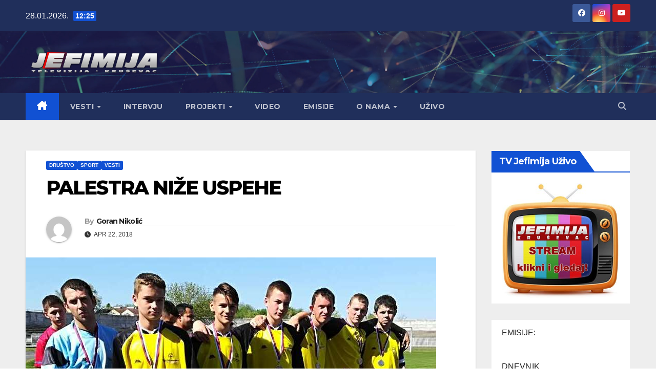

--- FILE ---
content_type: text/html; charset=UTF-8
request_url: https://jefimija.tv/palestra-nize-uspehe/
body_size: 21414
content:
<!DOCTYPE html>
<html lang="sr-RS">
<head>
<meta charset="UTF-8">
<meta name="viewport" content="width=device-width, initial-scale=1">
<link rel="profile" href="https://gmpg.org/xfn/11">
<meta name='robots' content='index, follow, max-image-preview:large, max-snippet:-1, max-video-preview:-1' />

	<!-- This site is optimized with the Yoast SEO plugin v26.8 - https://yoast.com/product/yoast-seo-wordpress/ -->
	<title>PALESTRA NIŽE USPEHE - Jefimija TV, Kruševac</title>
	<link rel="canonical" href="https://jefimija.tv/palestra-nize-uspehe/" />
	<meta property="og:locale" content="sr_RS" />
	<meta property="og:type" content="article" />
	<meta property="og:title" content="PALESTRA NIŽE USPEHE - Jefimija TV, Kruševac" />
	<meta property="og:description" content="Državno prvenstvo Specijalne Olimpijade Srbije u Unified (inkluzivnom) fudbalu održano je u subotu 21.04.2018.godine u Zrenjaninu. Učestvovalo je 10 gradova Srbije u kojima postoje i rade sportski klubovi dece i omladine sa posebnim potrebama, među kojima je i Palestra iz Kruševca. &nbsp; Fudbaleri Palestre osvojili su 3.mesto, a nastupali su u sastavu: Nemanja Obradović, Bogdan [&hellip;]" />
	<meta property="og:url" content="https://jefimija.tv/palestra-nize-uspehe/" />
	<meta property="og:site_name" content="Jefimija TV, Kruševac" />
	<meta property="article:published_time" content="2018-04-22T19:42:35+00:00" />
	<meta property="og:image" content="https://jefimija.tv/wp-content/uploads/2018/04/palestra-3.jpg" />
	<meta property="og:image:width" content="801" />
	<meta property="og:image:height" content="651" />
	<meta property="og:image:type" content="image/jpeg" />
	<meta name="author" content="Goran Nikolić" />
	<meta name="twitter:card" content="summary_large_image" />
	<meta name="twitter:label1" content="Napisano od" />
	<meta name="twitter:data1" content="Goran Nikolić" />
	<meta name="twitter:label2" content="Procenjeno vreme čitanja" />
	<meta name="twitter:data2" content="1 minut" />
	<script type="application/ld+json" class="yoast-schema-graph">{"@context":"https://schema.org","@graph":[{"@type":"Article","@id":"https://jefimija.tv/palestra-nize-uspehe/#article","isPartOf":{"@id":"https://jefimija.tv/palestra-nize-uspehe/"},"author":{"name":"Goran Nikolić","@id":"https://jefimija.tv/#/schema/person/7a7c4207537668f5bb76f4d671c1f27d"},"headline":"PALESTRA NIŽE USPEHE","datePublished":"2018-04-22T19:42:35+00:00","mainEntityOfPage":{"@id":"https://jefimija.tv/palestra-nize-uspehe/"},"wordCount":125,"publisher":{"@id":"https://jefimija.tv/#organization"},"image":{"@id":"https://jefimija.tv/palestra-nize-uspehe/#primaryimage"},"thumbnailUrl":"https://jefimija.tv/wp-content/uploads/2018/04/palestra-3.jpg","articleSection":["Društvo","Sport","Vesti"],"inLanguage":"sr-RS"},{"@type":"WebPage","@id":"https://jefimija.tv/palestra-nize-uspehe/","url":"https://jefimija.tv/palestra-nize-uspehe/","name":"PALESTRA NIŽE USPEHE - Jefimija TV, Kruševac","isPartOf":{"@id":"https://jefimija.tv/#website"},"primaryImageOfPage":{"@id":"https://jefimija.tv/palestra-nize-uspehe/#primaryimage"},"image":{"@id":"https://jefimija.tv/palestra-nize-uspehe/#primaryimage"},"thumbnailUrl":"https://jefimija.tv/wp-content/uploads/2018/04/palestra-3.jpg","datePublished":"2018-04-22T19:42:35+00:00","breadcrumb":{"@id":"https://jefimija.tv/palestra-nize-uspehe/#breadcrumb"},"inLanguage":"sr-RS","potentialAction":[{"@type":"ReadAction","target":["https://jefimija.tv/palestra-nize-uspehe/"]}]},{"@type":"ImageObject","inLanguage":"sr-RS","@id":"https://jefimija.tv/palestra-nize-uspehe/#primaryimage","url":"https://jefimija.tv/wp-content/uploads/2018/04/palestra-3.jpg","contentUrl":"https://jefimija.tv/wp-content/uploads/2018/04/palestra-3.jpg","width":801,"height":651},{"@type":"BreadcrumbList","@id":"https://jefimija.tv/palestra-nize-uspehe/#breadcrumb","itemListElement":[{"@type":"ListItem","position":1,"name":"Početna","item":"https://jefimija.tv/"},{"@type":"ListItem","position":2,"name":"PALESTRA NIŽE USPEHE"}]},{"@type":"WebSite","@id":"https://jefimija.tv/#website","url":"https://jefimija.tv/","name":"Jefimija TV, Kruševac","description":"","publisher":{"@id":"https://jefimija.tv/#organization"},"potentialAction":[{"@type":"SearchAction","target":{"@type":"EntryPoint","urlTemplate":"https://jefimija.tv/?s={search_term_string}"},"query-input":{"@type":"PropertyValueSpecification","valueRequired":true,"valueName":"search_term_string"}}],"inLanguage":"sr-RS"},{"@type":"Organization","@id":"https://jefimija.tv/#organization","name":"Jefimija TV, Kruševac","url":"https://jefimija.tv/","logo":{"@type":"ImageObject","inLanguage":"sr-RS","@id":"https://jefimija.tv/#/schema/logo/image/","url":"https://jefimija.tv/wp-content/uploads/2025/12/JEFIMIJA-Logo-2025-tr.png","contentUrl":"https://jefimija.tv/wp-content/uploads/2025/12/JEFIMIJA-Logo-2025-tr.png","width":400,"height":104,"caption":"Jefimija TV, Kruševac"},"image":{"@id":"https://jefimija.tv/#/schema/logo/image/"}},{"@type":"Person","@id":"https://jefimija.tv/#/schema/person/7a7c4207537668f5bb76f4d671c1f27d","name":"Goran Nikolić","image":{"@type":"ImageObject","inLanguage":"sr-RS","@id":"https://jefimija.tv/#/schema/person/image/","url":"https://secure.gravatar.com/avatar/00cdec62c1d9204ec6e557c4d78dedbe644aa83b728022698d12ba3327e10a36?s=96&d=mm&r=g","contentUrl":"https://secure.gravatar.com/avatar/00cdec62c1d9204ec6e557c4d78dedbe644aa83b728022698d12ba3327e10a36?s=96&d=mm&r=g","caption":"Goran Nikolić"},"sameAs":["https://jefimija.tv"],"url":"https://jefimija.tv/author/goran/"}]}</script>
	<!-- / Yoast SEO plugin. -->


<link rel='dns-prefetch' href='//static.addtoany.com' />
<link rel='dns-prefetch' href='//fonts.googleapis.com' />
<link rel="alternate" type="application/rss+xml" title="Jefimija TV, Kruševac &raquo; dovod" href="https://jefimija.tv/feed/" />
<link rel="alternate" type="application/rss+xml" title="Jefimija TV, Kruševac &raquo; dovod komentara" href="https://jefimija.tv/comments/feed/" />
<link rel="alternate" title="oEmbed (JSON)" type="application/json+oembed" href="https://jefimija.tv/wp-json/oembed/1.0/embed?url=https%3A%2F%2Fjefimija.tv%2Fpalestra-nize-uspehe%2F" />
<link rel="alternate" title="oEmbed (XML)" type="text/xml+oembed" href="https://jefimija.tv/wp-json/oembed/1.0/embed?url=https%3A%2F%2Fjefimija.tv%2Fpalestra-nize-uspehe%2F&#038;format=xml" />
		<style>
			.lazyload,
			.lazyloading {
				max-width: 100%;
			}
		</style>
		<style id='wp-img-auto-sizes-contain-inline-css'>
img:is([sizes=auto i],[sizes^="auto," i]){contain-intrinsic-size:3000px 1500px}
/*# sourceURL=wp-img-auto-sizes-contain-inline-css */
</style>
<link rel='stylesheet' id='cf7ic_style-css' href='https://jefimija.tv/wp-content/plugins/contact-form-7-image-captcha/css/cf7ic-style.css?ver=3.3.7' media='all' />
<link rel='stylesheet' id='twb-open-sans-css' href='https://fonts.googleapis.com/css?family=Open+Sans%3A300%2C400%2C500%2C600%2C700%2C800&#038;display=swap&#038;ver=cbdfbe805ab49631768dc4e97287e38f' media='all' />
<link rel='stylesheet' id='twb-global-css' href='https://jefimija.tv/wp-content/plugins/slider-wd/booster/assets/css/global.css?ver=1.0.0' media='all' />
<style id='wp-emoji-styles-inline-css'>

	img.wp-smiley, img.emoji {
		display: inline !important;
		border: none !important;
		box-shadow: none !important;
		height: 1em !important;
		width: 1em !important;
		margin: 0 0.07em !important;
		vertical-align: -0.1em !important;
		background: none !important;
		padding: 0 !important;
	}
/*# sourceURL=wp-emoji-styles-inline-css */
</style>
<style id='wp-block-library-inline-css'>
:root{--wp-block-synced-color:#7a00df;--wp-block-synced-color--rgb:122,0,223;--wp-bound-block-color:var(--wp-block-synced-color);--wp-editor-canvas-background:#ddd;--wp-admin-theme-color:#007cba;--wp-admin-theme-color--rgb:0,124,186;--wp-admin-theme-color-darker-10:#006ba1;--wp-admin-theme-color-darker-10--rgb:0,107,160.5;--wp-admin-theme-color-darker-20:#005a87;--wp-admin-theme-color-darker-20--rgb:0,90,135;--wp-admin-border-width-focus:2px}@media (min-resolution:192dpi){:root{--wp-admin-border-width-focus:1.5px}}.wp-element-button{cursor:pointer}:root .has-very-light-gray-background-color{background-color:#eee}:root .has-very-dark-gray-background-color{background-color:#313131}:root .has-very-light-gray-color{color:#eee}:root .has-very-dark-gray-color{color:#313131}:root .has-vivid-green-cyan-to-vivid-cyan-blue-gradient-background{background:linear-gradient(135deg,#00d084,#0693e3)}:root .has-purple-crush-gradient-background{background:linear-gradient(135deg,#34e2e4,#4721fb 50%,#ab1dfe)}:root .has-hazy-dawn-gradient-background{background:linear-gradient(135deg,#faaca8,#dad0ec)}:root .has-subdued-olive-gradient-background{background:linear-gradient(135deg,#fafae1,#67a671)}:root .has-atomic-cream-gradient-background{background:linear-gradient(135deg,#fdd79a,#004a59)}:root .has-nightshade-gradient-background{background:linear-gradient(135deg,#330968,#31cdcf)}:root .has-midnight-gradient-background{background:linear-gradient(135deg,#020381,#2874fc)}:root{--wp--preset--font-size--normal:16px;--wp--preset--font-size--huge:42px}.has-regular-font-size{font-size:1em}.has-larger-font-size{font-size:2.625em}.has-normal-font-size{font-size:var(--wp--preset--font-size--normal)}.has-huge-font-size{font-size:var(--wp--preset--font-size--huge)}.has-text-align-center{text-align:center}.has-text-align-left{text-align:left}.has-text-align-right{text-align:right}.has-fit-text{white-space:nowrap!important}#end-resizable-editor-section{display:none}.aligncenter{clear:both}.items-justified-left{justify-content:flex-start}.items-justified-center{justify-content:center}.items-justified-right{justify-content:flex-end}.items-justified-space-between{justify-content:space-between}.screen-reader-text{border:0;clip-path:inset(50%);height:1px;margin:-1px;overflow:hidden;padding:0;position:absolute;width:1px;word-wrap:normal!important}.screen-reader-text:focus{background-color:#ddd;clip-path:none;color:#444;display:block;font-size:1em;height:auto;left:5px;line-height:normal;padding:15px 23px 14px;text-decoration:none;top:5px;width:auto;z-index:100000}html :where(.has-border-color){border-style:solid}html :where([style*=border-top-color]){border-top-style:solid}html :where([style*=border-right-color]){border-right-style:solid}html :where([style*=border-bottom-color]){border-bottom-style:solid}html :where([style*=border-left-color]){border-left-style:solid}html :where([style*=border-width]){border-style:solid}html :where([style*=border-top-width]){border-top-style:solid}html :where([style*=border-right-width]){border-right-style:solid}html :where([style*=border-bottom-width]){border-bottom-style:solid}html :where([style*=border-left-width]){border-left-style:solid}html :where(img[class*=wp-image-]){height:auto;max-width:100%}:where(figure){margin:0 0 1em}html :where(.is-position-sticky){--wp-admin--admin-bar--position-offset:var(--wp-admin--admin-bar--height,0px)}@media screen and (max-width:600px){html :where(.is-position-sticky){--wp-admin--admin-bar--position-offset:0px}}

/*# sourceURL=wp-block-library-inline-css */
</style><style id='global-styles-inline-css'>
:root{--wp--preset--aspect-ratio--square: 1;--wp--preset--aspect-ratio--4-3: 4/3;--wp--preset--aspect-ratio--3-4: 3/4;--wp--preset--aspect-ratio--3-2: 3/2;--wp--preset--aspect-ratio--2-3: 2/3;--wp--preset--aspect-ratio--16-9: 16/9;--wp--preset--aspect-ratio--9-16: 9/16;--wp--preset--color--black: #000000;--wp--preset--color--cyan-bluish-gray: #abb8c3;--wp--preset--color--white: #ffffff;--wp--preset--color--pale-pink: #f78da7;--wp--preset--color--vivid-red: #cf2e2e;--wp--preset--color--luminous-vivid-orange: #ff6900;--wp--preset--color--luminous-vivid-amber: #fcb900;--wp--preset--color--light-green-cyan: #7bdcb5;--wp--preset--color--vivid-green-cyan: #00d084;--wp--preset--color--pale-cyan-blue: #8ed1fc;--wp--preset--color--vivid-cyan-blue: #0693e3;--wp--preset--color--vivid-purple: #9b51e0;--wp--preset--gradient--vivid-cyan-blue-to-vivid-purple: linear-gradient(135deg,rgb(6,147,227) 0%,rgb(155,81,224) 100%);--wp--preset--gradient--light-green-cyan-to-vivid-green-cyan: linear-gradient(135deg,rgb(122,220,180) 0%,rgb(0,208,130) 100%);--wp--preset--gradient--luminous-vivid-amber-to-luminous-vivid-orange: linear-gradient(135deg,rgb(252,185,0) 0%,rgb(255,105,0) 100%);--wp--preset--gradient--luminous-vivid-orange-to-vivid-red: linear-gradient(135deg,rgb(255,105,0) 0%,rgb(207,46,46) 100%);--wp--preset--gradient--very-light-gray-to-cyan-bluish-gray: linear-gradient(135deg,rgb(238,238,238) 0%,rgb(169,184,195) 100%);--wp--preset--gradient--cool-to-warm-spectrum: linear-gradient(135deg,rgb(74,234,220) 0%,rgb(151,120,209) 20%,rgb(207,42,186) 40%,rgb(238,44,130) 60%,rgb(251,105,98) 80%,rgb(254,248,76) 100%);--wp--preset--gradient--blush-light-purple: linear-gradient(135deg,rgb(255,206,236) 0%,rgb(152,150,240) 100%);--wp--preset--gradient--blush-bordeaux: linear-gradient(135deg,rgb(254,205,165) 0%,rgb(254,45,45) 50%,rgb(107,0,62) 100%);--wp--preset--gradient--luminous-dusk: linear-gradient(135deg,rgb(255,203,112) 0%,rgb(199,81,192) 50%,rgb(65,88,208) 100%);--wp--preset--gradient--pale-ocean: linear-gradient(135deg,rgb(255,245,203) 0%,rgb(182,227,212) 50%,rgb(51,167,181) 100%);--wp--preset--gradient--electric-grass: linear-gradient(135deg,rgb(202,248,128) 0%,rgb(113,206,126) 100%);--wp--preset--gradient--midnight: linear-gradient(135deg,rgb(2,3,129) 0%,rgb(40,116,252) 100%);--wp--preset--font-size--small: 13px;--wp--preset--font-size--medium: 20px;--wp--preset--font-size--large: 36px;--wp--preset--font-size--x-large: 42px;--wp--preset--spacing--20: 0.44rem;--wp--preset--spacing--30: 0.67rem;--wp--preset--spacing--40: 1rem;--wp--preset--spacing--50: 1.5rem;--wp--preset--spacing--60: 2.25rem;--wp--preset--spacing--70: 3.38rem;--wp--preset--spacing--80: 5.06rem;--wp--preset--shadow--natural: 6px 6px 9px rgba(0, 0, 0, 0.2);--wp--preset--shadow--deep: 12px 12px 50px rgba(0, 0, 0, 0.4);--wp--preset--shadow--sharp: 6px 6px 0px rgba(0, 0, 0, 0.2);--wp--preset--shadow--outlined: 6px 6px 0px -3px rgb(255, 255, 255), 6px 6px rgb(0, 0, 0);--wp--preset--shadow--crisp: 6px 6px 0px rgb(0, 0, 0);}:root :where(.is-layout-flow) > :first-child{margin-block-start: 0;}:root :where(.is-layout-flow) > :last-child{margin-block-end: 0;}:root :where(.is-layout-flow) > *{margin-block-start: 24px;margin-block-end: 0;}:root :where(.is-layout-constrained) > :first-child{margin-block-start: 0;}:root :where(.is-layout-constrained) > :last-child{margin-block-end: 0;}:root :where(.is-layout-constrained) > *{margin-block-start: 24px;margin-block-end: 0;}:root :where(.is-layout-flex){gap: 24px;}:root :where(.is-layout-grid){gap: 24px;}body .is-layout-flex{display: flex;}.is-layout-flex{flex-wrap: wrap;align-items: center;}.is-layout-flex > :is(*, div){margin: 0;}body .is-layout-grid{display: grid;}.is-layout-grid > :is(*, div){margin: 0;}.has-black-color{color: var(--wp--preset--color--black) !important;}.has-cyan-bluish-gray-color{color: var(--wp--preset--color--cyan-bluish-gray) !important;}.has-white-color{color: var(--wp--preset--color--white) !important;}.has-pale-pink-color{color: var(--wp--preset--color--pale-pink) !important;}.has-vivid-red-color{color: var(--wp--preset--color--vivid-red) !important;}.has-luminous-vivid-orange-color{color: var(--wp--preset--color--luminous-vivid-orange) !important;}.has-luminous-vivid-amber-color{color: var(--wp--preset--color--luminous-vivid-amber) !important;}.has-light-green-cyan-color{color: var(--wp--preset--color--light-green-cyan) !important;}.has-vivid-green-cyan-color{color: var(--wp--preset--color--vivid-green-cyan) !important;}.has-pale-cyan-blue-color{color: var(--wp--preset--color--pale-cyan-blue) !important;}.has-vivid-cyan-blue-color{color: var(--wp--preset--color--vivid-cyan-blue) !important;}.has-vivid-purple-color{color: var(--wp--preset--color--vivid-purple) !important;}.has-black-background-color{background-color: var(--wp--preset--color--black) !important;}.has-cyan-bluish-gray-background-color{background-color: var(--wp--preset--color--cyan-bluish-gray) !important;}.has-white-background-color{background-color: var(--wp--preset--color--white) !important;}.has-pale-pink-background-color{background-color: var(--wp--preset--color--pale-pink) !important;}.has-vivid-red-background-color{background-color: var(--wp--preset--color--vivid-red) !important;}.has-luminous-vivid-orange-background-color{background-color: var(--wp--preset--color--luminous-vivid-orange) !important;}.has-luminous-vivid-amber-background-color{background-color: var(--wp--preset--color--luminous-vivid-amber) !important;}.has-light-green-cyan-background-color{background-color: var(--wp--preset--color--light-green-cyan) !important;}.has-vivid-green-cyan-background-color{background-color: var(--wp--preset--color--vivid-green-cyan) !important;}.has-pale-cyan-blue-background-color{background-color: var(--wp--preset--color--pale-cyan-blue) !important;}.has-vivid-cyan-blue-background-color{background-color: var(--wp--preset--color--vivid-cyan-blue) !important;}.has-vivid-purple-background-color{background-color: var(--wp--preset--color--vivid-purple) !important;}.has-black-border-color{border-color: var(--wp--preset--color--black) !important;}.has-cyan-bluish-gray-border-color{border-color: var(--wp--preset--color--cyan-bluish-gray) !important;}.has-white-border-color{border-color: var(--wp--preset--color--white) !important;}.has-pale-pink-border-color{border-color: var(--wp--preset--color--pale-pink) !important;}.has-vivid-red-border-color{border-color: var(--wp--preset--color--vivid-red) !important;}.has-luminous-vivid-orange-border-color{border-color: var(--wp--preset--color--luminous-vivid-orange) !important;}.has-luminous-vivid-amber-border-color{border-color: var(--wp--preset--color--luminous-vivid-amber) !important;}.has-light-green-cyan-border-color{border-color: var(--wp--preset--color--light-green-cyan) !important;}.has-vivid-green-cyan-border-color{border-color: var(--wp--preset--color--vivid-green-cyan) !important;}.has-pale-cyan-blue-border-color{border-color: var(--wp--preset--color--pale-cyan-blue) !important;}.has-vivid-cyan-blue-border-color{border-color: var(--wp--preset--color--vivid-cyan-blue) !important;}.has-vivid-purple-border-color{border-color: var(--wp--preset--color--vivid-purple) !important;}.has-vivid-cyan-blue-to-vivid-purple-gradient-background{background: var(--wp--preset--gradient--vivid-cyan-blue-to-vivid-purple) !important;}.has-light-green-cyan-to-vivid-green-cyan-gradient-background{background: var(--wp--preset--gradient--light-green-cyan-to-vivid-green-cyan) !important;}.has-luminous-vivid-amber-to-luminous-vivid-orange-gradient-background{background: var(--wp--preset--gradient--luminous-vivid-amber-to-luminous-vivid-orange) !important;}.has-luminous-vivid-orange-to-vivid-red-gradient-background{background: var(--wp--preset--gradient--luminous-vivid-orange-to-vivid-red) !important;}.has-very-light-gray-to-cyan-bluish-gray-gradient-background{background: var(--wp--preset--gradient--very-light-gray-to-cyan-bluish-gray) !important;}.has-cool-to-warm-spectrum-gradient-background{background: var(--wp--preset--gradient--cool-to-warm-spectrum) !important;}.has-blush-light-purple-gradient-background{background: var(--wp--preset--gradient--blush-light-purple) !important;}.has-blush-bordeaux-gradient-background{background: var(--wp--preset--gradient--blush-bordeaux) !important;}.has-luminous-dusk-gradient-background{background: var(--wp--preset--gradient--luminous-dusk) !important;}.has-pale-ocean-gradient-background{background: var(--wp--preset--gradient--pale-ocean) !important;}.has-electric-grass-gradient-background{background: var(--wp--preset--gradient--electric-grass) !important;}.has-midnight-gradient-background{background: var(--wp--preset--gradient--midnight) !important;}.has-small-font-size{font-size: var(--wp--preset--font-size--small) !important;}.has-medium-font-size{font-size: var(--wp--preset--font-size--medium) !important;}.has-large-font-size{font-size: var(--wp--preset--font-size--large) !important;}.has-x-large-font-size{font-size: var(--wp--preset--font-size--x-large) !important;}
/*# sourceURL=global-styles-inline-css */
</style>

<style id='classic-theme-styles-inline-css'>
/*! This file is auto-generated */
.wp-block-button__link{color:#fff;background-color:#32373c;border-radius:9999px;box-shadow:none;text-decoration:none;padding:calc(.667em + 2px) calc(1.333em + 2px);font-size:1.125em}.wp-block-file__button{background:#32373c;color:#fff;text-decoration:none}
/*# sourceURL=/wp-includes/css/classic-themes.min.css */
</style>
<link rel='stylesheet' id='contact-form-7-css' href='https://jefimija.tv/wp-content/plugins/contact-form-7/includes/css/styles.css?ver=6.1.4' media='all' />
<link rel='stylesheet' id='bootstrap-css' href='https://jefimija.tv/wp-content/themes/newsup/css/bootstrap.css?ver=cbdfbe805ab49631768dc4e97287e38f' media='all' />
<link rel='stylesheet' id='chld_thm_cfg_parent-css' href='https://jefimija.tv/wp-content/themes/newsup/style.css?ver=cbdfbe805ab49631768dc4e97287e38f' media='all' />
<link rel='stylesheet' id='newsup-fonts-css' href='//fonts.googleapis.com/css?family=Montserrat%3A400%2C500%2C700%2C800%7CWork%2BSans%3A300%2C400%2C500%2C600%2C700%2C800%2C900%26display%3Dswap&#038;subset=latin%2Clatin-ext' media='all' />
<link rel='stylesheet' id='newsup-style-css' href='https://jefimija.tv/wp-content/themes/newsup-child/style.css?ver=5.1.9.1765496782' media='all' />
<link rel='stylesheet' id='newsup-default-css' href='https://jefimija.tv/wp-content/themes/newsup/css/colors/default.css?ver=cbdfbe805ab49631768dc4e97287e38f' media='all' />
<link rel='stylesheet' id='font-awesome-5-all-css' href='https://jefimija.tv/wp-content/themes/newsup/css/font-awesome/css/all.min.css?ver=cbdfbe805ab49631768dc4e97287e38f' media='all' />
<link rel='stylesheet' id='font-awesome-4-shim-css' href='https://jefimija.tv/wp-content/themes/newsup/css/font-awesome/css/v4-shims.min.css?ver=cbdfbe805ab49631768dc4e97287e38f' media='all' />
<link rel='stylesheet' id='owl-carousel-css' href='https://jefimija.tv/wp-content/themes/newsup/css/owl.carousel.css?ver=cbdfbe805ab49631768dc4e97287e38f' media='all' />
<link rel='stylesheet' id='smartmenus-css' href='https://jefimija.tv/wp-content/themes/newsup/css/jquery.smartmenus.bootstrap.css?ver=cbdfbe805ab49631768dc4e97287e38f' media='all' />
<link rel='stylesheet' id='newsup-custom-css-css' href='https://jefimija.tv/wp-content/themes/newsup/inc/ansar/customize/css/customizer.css?ver=1.0' media='all' />
<link rel='stylesheet' id='addtoany-css' href='https://jefimija.tv/wp-content/plugins/add-to-any/addtoany.min.css?ver=1.16' media='all' />
<script src="https://jefimija.tv/wp-includes/js/jquery/jquery.min.js?ver=3.7.1" id="jquery-core-js"></script>
<script src="https://jefimija.tv/wp-includes/js/jquery/jquery-migrate.min.js?ver=3.4.1" id="jquery-migrate-js"></script>
<script src="https://jefimija.tv/wp-content/plugins/slider-wd/booster/assets/js/circle-progress.js?ver=1.2.2" id="twb-circle-js"></script>
<script id="twb-global-js-extra">
var twb = {"nonce":"61a375d797","ajax_url":"https://jefimija.tv/wp-admin/admin-ajax.php","plugin_url":"https://jefimija.tv/wp-content/plugins/slider-wd/booster","href":"https://jefimija.tv/wp-admin/admin.php?page=twb_slider_wd"};
var twb = {"nonce":"61a375d797","ajax_url":"https://jefimija.tv/wp-admin/admin-ajax.php","plugin_url":"https://jefimija.tv/wp-content/plugins/slider-wd/booster","href":"https://jefimija.tv/wp-admin/admin.php?page=twb_slider_wd"};
//# sourceURL=twb-global-js-extra
</script>
<script src="https://jefimija.tv/wp-content/plugins/slider-wd/booster/assets/js/global.js?ver=1.0.0" id="twb-global-js"></script>
<script id="addtoany-core-js-before">
window.a2a_config=window.a2a_config||{};a2a_config.callbacks=[];a2a_config.overlays=[];a2a_config.templates={};a2a_localize = {
	Share: "Share",
	Save: "Save",
	Subscribe: "Subscribe",
	Email: "Email",
	Bookmark: "Bookmark",
	ShowAll: "Show all",
	ShowLess: "Show less",
	FindServices: "Find service(s)",
	FindAnyServiceToAddTo: "Instantly find any service to add to",
	PoweredBy: "Powered by",
	ShareViaEmail: "Share via email",
	SubscribeViaEmail: "Subscribe via email",
	BookmarkInYourBrowser: "Bookmark in your browser",
	BookmarkInstructions: "Press Ctrl+D or \u2318+D to bookmark this page",
	AddToYourFavorites: "Add to your favorites",
	SendFromWebOrProgram: "Send from any email address or email program",
	EmailProgram: "Email program",
	More: "More&#8230;",
	ThanksForSharing: "Thanks for sharing!",
	ThanksForFollowing: "Thanks for following!"
};


//# sourceURL=addtoany-core-js-before
</script>
<script defer src="https://static.addtoany.com/menu/page.js" id="addtoany-core-js"></script>
<script defer src="https://jefimija.tv/wp-content/plugins/add-to-any/addtoany.min.js?ver=1.1" id="addtoany-jquery-js"></script>
<script async="async" src="https://jefimija.tv/wp-content/plugins/playerjs/playerjs_default.js?ver=cbdfbe805ab49631768dc4e97287e38f" id="playerjs-js-js"></script>
<script src="https://jefimija.tv/wp-content/themes/newsup/js/navigation.js?ver=cbdfbe805ab49631768dc4e97287e38f" id="newsup-navigation-js"></script>
<script src="https://jefimija.tv/wp-content/themes/newsup/js/bootstrap.js?ver=cbdfbe805ab49631768dc4e97287e38f" id="bootstrap-js"></script>
<script src="https://jefimija.tv/wp-content/themes/newsup/js/owl.carousel.min.js?ver=cbdfbe805ab49631768dc4e97287e38f" id="owl-carousel-min-js"></script>
<script src="https://jefimija.tv/wp-content/themes/newsup/js/jquery.smartmenus.js?ver=cbdfbe805ab49631768dc4e97287e38f" id="smartmenus-js-js"></script>
<script src="https://jefimija.tv/wp-content/themes/newsup/js/jquery.smartmenus.bootstrap.js?ver=cbdfbe805ab49631768dc4e97287e38f" id="bootstrap-smartmenus-js-js"></script>
<script src="https://jefimija.tv/wp-content/themes/newsup/js/jquery.marquee.js?ver=cbdfbe805ab49631768dc4e97287e38f" id="newsup-marquee-js-js"></script>
<script src="https://jefimija.tv/wp-content/themes/newsup/js/main.js?ver=cbdfbe805ab49631768dc4e97287e38f" id="newsup-main-js-js"></script>
<link rel="https://api.w.org/" href="https://jefimija.tv/wp-json/" /><link rel="alternate" title="JSON" type="application/json" href="https://jefimija.tv/wp-json/wp/v2/posts/2945" />		<script>
			document.documentElement.className = document.documentElement.className.replace('no-js', 'js');
		</script>
				<style>
			.no-js img.lazyload {
				display: none;
			}

			figure.wp-block-image img.lazyloading {
				min-width: 150px;
			}

			.lazyload,
			.lazyloading {
				--smush-placeholder-width: 100px;
				--smush-placeholder-aspect-ratio: 1/1;
				width: var(--smush-image-width, var(--smush-placeholder-width)) !important;
				aspect-ratio: var(--smush-image-aspect-ratio, var(--smush-placeholder-aspect-ratio)) !important;
			}

						.lazyload, .lazyloading {
				opacity: 0;
			}

			.lazyloaded {
				opacity: 1;
				transition: opacity 400ms;
				transition-delay: 0ms;
			}

					</style>
		 
<style type="text/css" id="custom-background-css">
    .wrapper { background-color: #eee; }
</style>
    <style type="text/css">
            .site-title,
        .site-description {
            position: absolute;
            clip: rect(1px, 1px, 1px, 1px);
        }
        </style>
    <link rel="icon" href="https://jefimija.tv/wp-content/uploads/2018/03/cropped-logo-sajt1-32x32.png" sizes="32x32" />
<link rel="icon" href="https://jefimija.tv/wp-content/uploads/2018/03/cropped-logo-sajt1-192x192.png" sizes="192x192" />
<link rel="apple-touch-icon" href="https://jefimija.tv/wp-content/uploads/2018/03/cropped-logo-sajt1-180x180.png" />
<meta name="msapplication-TileImage" content="https://jefimija.tv/wp-content/uploads/2018/03/cropped-logo-sajt1-270x270.png" />
		<style id="wp-custom-css">
			/* SKALIRANJE FEATURED SLIKE DA SE VIDI CELA */
.mg-post-thumb.back-img {
    background-size: contain !important;
    background-position: center center !important;
    background-repeat: no-repeat !important;

    /* Ovo ukida fiksnu visinu teme */
    height: auto !important;
    min-height: 0 !important;

    /* Definiši aspekt slike (ovo je najbitnije!) */
    aspect-ratio: 16 / 9;
    background-color: #ffffff; /* ili #000 ako želiš crnu pozadinu */
}
/* ===== end featured ===== */		</style>
		<link rel='stylesheet' id='accordions-style-css' href='https://jefimija.tv/wp-content/plugins/accordions/assets/frontend/css/style.css?ver=2.3.10' media='all' />
<link rel='stylesheet' id='jquery-ui-css' href='https://jefimija.tv/wp-content/plugins/accordions/assets/frontend/css/jquery-ui.css?ver=1.12.1' media='all' />
<link rel='stylesheet' id='accordions-themes-css' href='https://jefimija.tv/wp-content/plugins/accordions/assets/global/css/themes.style.css?ver=1.0.0' media='all' />
</head>
<body data-rsssl=1 class="wp-singular post-template-default single single-post postid-2945 single-format-standard wp-custom-logo wp-embed-responsive wp-theme-newsup wp-child-theme-newsup-child ta-hide-date-author-in-list" >
<div id="page" class="site">
<a class="skip-link screen-reader-text" href="#content">
Skip to content</a>
  <div class="wrapper" id="custom-background-css">
    <header class="mg-headwidget">
      <!--==================== TOP BAR ====================-->
      <div class="mg-head-detail hidden-xs">
    <div class="container-fluid">
        <div class="row align-items-center">
            <div class="col-md-6 col-xs-12">
                <ul class="info-left">
                                <li>28.01.2026.                <span class="time">  12:25</span>
                        </li>
                        </ul>
            </div>
            <div class="col-md-6 col-xs-12">
                <ul class="mg-social info-right">
                            <li>
            <a  target="_blank"  href="https://www.facebook.com/share/17ZZdk8d5w/">
                <span class="icon-soci facebook">
                    <i class="fab fa-facebook"></i>
                </span> 
            </a>
        </li>
                <li>
            <a target="_blank"  href="https://www.instagram.com/televizijajefimija?igsh=aWZtcXQ0cno5d24w">
                <span class="icon-soci instagram">
                    <i class="fab fa-instagram"></i>
                </span>
            </a>
        </li>
                <li>
            <a target="_blank"  href="https://www.youtube.com/@tvjefimija">
                <span class="icon-soci youtube">
                    <i class="fab fa-youtube"></i>
                </span>
            </a>
        </li>
                        </ul>
            </div>
        </div>
    </div>
</div>
      <div class="clearfix"></div>

      
      <div class="mg-nav-widget-area-back lazyload" style='background-image:inherit;' data-bg-image="url(&quot;https://jefimija.tv/wp-content/themes/newsup/images/head-back.jpg&quot; )">
                <div class="overlay">
          <div class="inner"  style="background-color:rgba(32,47,91,0.4);" > 
              <div class="container-fluid">
                  <div class="mg-nav-widget-area">
                    <div class="row align-items-center">
                      <div class="col-md-3 text-center-xs">
                        <div class="navbar-header">
                          <div class="site-logo">
    <a href="https://jefimija.tv/" class="custom-logo-link" rel="home"><img width="400" height="104" data-src="https://jefimija.tv/wp-content/uploads/2025/12/JEFIMIJA-Logo-2025-tr.png" class="custom-logo lazyload" alt="" decoding="async" data-srcset="https://jefimija.tv/wp-content/uploads/2025/12/JEFIMIJA-Logo-2025-tr.png 400w, https://jefimija.tv/wp-content/uploads/2025/12/JEFIMIJA-Logo-2025-tr-300x78.png 300w" data-sizes="(max-width: 400px) 100vw, 400px" src="[data-uri]" style="--smush-placeholder-width: 400px; --smush-placeholder-aspect-ratio: 400/104;" /></a></div>

                          <div class="site-branding-text d-none">
                                                            <p class="site-title"> <a href="https://jefimija.tv/" rel="home">Jefimija TV, Kruševac</a></p>
                                                            <p class="site-description"></p>
                          </div>    
                        </div>
                      </div>
                                          </div>
                  </div>
              </div>
          </div>
        </div>
      </div>
    <div class="mg-menu-full">
      <nav class="navbar navbar-expand-lg navbar-wp">
        <div class="container-fluid">
          <!-- Right nav -->
          <div class="m-header align-items-center">
                            <a class="mobilehomebtn" href="https://jefimija.tv"><span class="fa-solid fa-house-chimney"></span></a>
              <!-- navbar-toggle -->
              <button class="navbar-toggler mx-auto" type="button" data-toggle="collapse" data-target="#navbar-wp" aria-controls="navbarSupportedContent" aria-expanded="false" aria-label="Toggle navigation">
                <span class="burger">
                  <span class="burger-line"></span>
                  <span class="burger-line"></span>
                  <span class="burger-line"></span>
                </span>
              </button>
              <!-- /navbar-toggle -->
                          <div class="dropdown show mg-search-box pr-2">
                <a class="dropdown-toggle msearch ml-auto" href="#" role="button" id="dropdownMenuLink" data-toggle="dropdown" aria-haspopup="true" aria-expanded="false">
                <i class="fas fa-search"></i>
                </a> 
                <div class="dropdown-menu searchinner" aria-labelledby="dropdownMenuLink">
                    <form role="search" method="get" id="searchform" action="https://jefimija.tv/">
  <div class="input-group">
    <input type="search" class="form-control" placeholder="Search" value="" name="s" />
    <span class="input-group-btn btn-default">
    <button type="submit" class="btn"> <i class="fas fa-search"></i> </button>
    </span> </div>
</form>                </div>
            </div>
                      
          </div>
          <!-- /Right nav --> 
          <div class="collapse navbar-collapse" id="navbar-wp">
            <div class="d-md-block">
              <ul id="menu-menu" class="nav navbar-nav mr-auto "><li class="active home"><a class="homebtn" href="https://jefimija.tv"><span class='fa-solid fa-house-chimney'></span></a></li><li id="menu-item-155" class="menu-item menu-item-type-taxonomy menu-item-object-category current-post-ancestor current-menu-parent current-post-parent menu-item-has-children menu-item-155 dropdown"><a class="nav-link" title="Vesti" href="https://jefimija.tv/category/vesti/" data-toggle="dropdown" class="dropdown-toggle">Vesti </a>
<ul role="menu" class=" dropdown-menu">
	<li id="menu-item-160" class="menu-item menu-item-type-taxonomy menu-item-object-category menu-item-160"><a class="dropdown-item" title="Politika" href="https://jefimija.tv/category/vesti/politika/">Politika</a></li>
	<li id="menu-item-157" class="menu-item menu-item-type-taxonomy menu-item-object-category menu-item-157"><a class="dropdown-item" title="Ekonomija" href="https://jefimija.tv/category/vesti/ekonomija/">Ekonomija</a></li>
	<li id="menu-item-158" class="menu-item menu-item-type-taxonomy menu-item-object-category menu-item-158"><a class="dropdown-item" title="Hronika" href="https://jefimija.tv/category/vesti/hronika/">Hronika</a></li>
	<li id="menu-item-159" class="menu-item menu-item-type-taxonomy menu-item-object-category menu-item-159"><a class="dropdown-item" title="Kultura" href="https://jefimija.tv/category/vesti/kultura/">Kultura</a></li>
	<li id="menu-item-156" class="menu-item menu-item-type-taxonomy menu-item-object-category current-post-ancestor current-menu-parent current-post-parent menu-item-156"><a class="dropdown-item" title="Društvo" href="https://jefimija.tv/category/vesti/drustvo/">Društvo</a></li>
	<li id="menu-item-149" class="menu-item menu-item-type-taxonomy menu-item-object-category current-post-ancestor current-menu-parent current-post-parent menu-item-149"><a class="dropdown-item" title="Sport" href="https://jefimija.tv/category/sport/">Sport</a></li>
</ul>
</li>
<li id="menu-item-143" class="menu-item menu-item-type-taxonomy menu-item-object-category menu-item-143"><a class="nav-link" title="Intervju" href="https://jefimija.tv/category/intervju/">Intervju</a></li>
<li id="menu-item-18257" class="menu-item menu-item-type-taxonomy menu-item-object-category menu-item-has-children menu-item-18257 dropdown"><a class="nav-link" title="Projekti" href="https://jefimija.tv/category/projekti/" data-toggle="dropdown" class="dropdown-toggle">Projekti </a>
<ul role="menu" class=" dropdown-menu">
	<li id="menu-item-61642" class="menu-item menu-item-type-taxonomy menu-item-object-category menu-item-61642"><a class="dropdown-item" title="#krozKruševac" href="https://jefimija.tv/category/projekti/krozkrusevac/">#krozKruševac</a></li>
	<li id="menu-item-69753" class="menu-item menu-item-type-taxonomy menu-item-object-category menu-item-69753"><a class="dropdown-item" title="Kulturni objektiv" href="https://jefimija.tv/category/projekti/kulturni-objektiv/">Kulturni objektiv</a></li>
	<li id="menu-item-61644" class="menu-item menu-item-type-taxonomy menu-item-object-category menu-item-61644"><a class="dropdown-item" title="Nije baš sve lako kad si mlad" href="https://jefimija.tv/category/projekti/nije-bas-sve-lako-kad-si-mlad/">Nije baš sve lako kad si mlad</a></li>
	<li id="menu-item-18258" class="menu-item menu-item-type-taxonomy menu-item-object-category menu-item-18258"><a class="dropdown-item" title="Parakinov brod" href="https://jefimija.tv/category/projekti/parakinov-brod-projekti/">Parakinov brod</a></li>
	<li id="menu-item-61643" class="menu-item menu-item-type-taxonomy menu-item-object-category menu-item-61643"><a class="dropdown-item" title="MS - menjamo svest" href="https://jefimija.tv/category/projekti/ms-menjamo-svest/">MS &#8211; menjamo svest</a></li>
	<li id="menu-item-69754" class="menu-item menu-item-type-taxonomy menu-item-object-category menu-item-69754"><a class="dropdown-item" title="Vreme je za sport" href="https://jefimija.tv/category/projekti/vreme-je-za-sport/">Vreme je za sport</a></li>
	<li id="menu-item-69755" class="menu-item menu-item-type-taxonomy menu-item-object-category menu-item-69755"><a class="dropdown-item" title="Vrnjački sport" href="https://jefimija.tv/category/projekti/vrnjacki-sport/">Vrnjački sport</a></li>
</ul>
</li>
<li id="menu-item-513" class="menu-item menu-item-type-post_type menu-item-object-page menu-item-513"><a class="nav-link" title="Video" href="https://jefimija.tv/video/">Video</a></li>
<li id="menu-item-142" class="menu-item menu-item-type-taxonomy menu-item-object-category menu-item-142"><a class="nav-link" title="Emisije" href="https://jefimija.tv/category/emisije/">Emisije</a></li>
<li id="menu-item-307" class="menu-item menu-item-type-post_type menu-item-object-page menu-item-has-children menu-item-307 dropdown"><a class="nav-link" title="O nama" href="https://jefimija.tv/o-nama/" data-toggle="dropdown" class="dropdown-toggle">O nama </a>
<ul role="menu" class=" dropdown-menu">
	<li id="menu-item-308" class="menu-item menu-item-type-custom menu-item-object-custom menu-item-308"><a class="dropdown-item" title="Marketing" href="https://jefimija.tv/marketing/">Marketing</a></li>
	<li id="menu-item-306" class="menu-item menu-item-type-post_type menu-item-object-page menu-item-306"><a class="dropdown-item" title="Kontakt" href="https://jefimija.tv/kontakt/">Kontakt</a></li>
	<li id="menu-item-54613" class="menu-item menu-item-type-post_type menu-item-object-page menu-item-54613"><a class="dropdown-item" title="Impresum" href="https://jefimija.tv/impresum/">Impresum</a></li>
</ul>
</li>
<li id="menu-item-64124" class="menu-item menu-item-type-post_type menu-item-object-page menu-item-64124"><a class="nav-link" title="Uživo" href="https://jefimija.tv/live/">Uživo</a></li>
</ul>            </div>      
          </div>
          <!-- Right nav -->
          <div class="desk-header d-lg-flex pl-3 ml-auto my-2 my-lg-0 position-relative align-items-center">
                        <div class="dropdown show mg-search-box pr-2">
                <a class="dropdown-toggle msearch ml-auto" href="#" role="button" id="dropdownMenuLink" data-toggle="dropdown" aria-haspopup="true" aria-expanded="false">
                <i class="fas fa-search"></i>
                </a> 
                <div class="dropdown-menu searchinner" aria-labelledby="dropdownMenuLink">
                    <form role="search" method="get" id="searchform" action="https://jefimija.tv/">
  <div class="input-group">
    <input type="search" class="form-control" placeholder="Search" value="" name="s" />
    <span class="input-group-btn btn-default">
    <button type="submit" class="btn"> <i class="fas fa-search"></i> </button>
    </span> </div>
</form>                </div>
            </div>
                  </div>
          <!-- /Right nav -->
      </div>
      </nav> <!-- /Navigation -->
    </div>
</header>
<div class="clearfix"></div> <!-- =========================
     Page Content Section      
============================== -->
<main id="content" class="single-class content">
  <!--container-->
    <div class="container-fluid">
      <!--row-->
        <div class="row">
                  <div class="col-lg-9 col-md-8">
                                <div class="mg-blog-post-box"> 
                    <div class="mg-header">
                        <div class="mg-blog-category"><a class="newsup-categories category-color-1" href="https://jefimija.tv/category/vesti/drustvo/" alt="View all posts in Društvo"> 
                                 Društvo
                             </a><a class="newsup-categories category-color-1" href="https://jefimija.tv/category/sport/" alt="View all posts in Sport"> 
                                 Sport
                             </a><a class="newsup-categories category-color-1" href="https://jefimija.tv/category/vesti/" alt="View all posts in Vesti"> 
                                 Vesti
                             </a></div>                        <h1 class="title single"> <a title="Permalink to: PALESTRA NIŽE USPEHE">
                            PALESTRA NIŽE USPEHE</a>
                        </h1>
                                                <div class="media mg-info-author-block"> 
                                                        <a class="mg-author-pic" href="https://jefimija.tv/author/goran/"> <img alt='' data-src='https://secure.gravatar.com/avatar/00cdec62c1d9204ec6e557c4d78dedbe644aa83b728022698d12ba3327e10a36?s=150&#038;d=mm&#038;r=g' data-srcset='https://secure.gravatar.com/avatar/00cdec62c1d9204ec6e557c4d78dedbe644aa83b728022698d12ba3327e10a36?s=300&#038;d=mm&#038;r=g 2x' class='avatar avatar-150 photo lazyload' height='150' width='150' decoding='async' src='[data-uri]' style='--smush-placeholder-width: 150px; --smush-placeholder-aspect-ratio: 150/150;' /> </a>
                                                        <div class="media-body">
                                                            <h4 class="media-heading"><span>By</span><a href="https://jefimija.tv/author/goran/">Goran Nikolić</a></h4>
                                                            <span class="mg-blog-date"><i class="fas fa-clock"></i> 
                                    apr 22, 2018                                </span>
                                                        </div>
                        </div>
                                            </div>
                    <img width="801" height="651" src="https://jefimija.tv/wp-content/uploads/2018/04/palestra-3.jpg" class="img-fluid single-featured-image wp-post-image" alt="" decoding="async" fetchpriority="high" srcset="https://jefimija.tv/wp-content/uploads/2018/04/palestra-3.jpg 801w, https://jefimija.tv/wp-content/uploads/2018/04/palestra-3-465x378.jpg 465w, https://jefimija.tv/wp-content/uploads/2018/04/palestra-3-615x500.jpg 615w, https://jefimija.tv/wp-content/uploads/2018/04/palestra-3-300x244.jpg 300w, https://jefimija.tv/wp-content/uploads/2018/04/palestra-3-768x624.jpg 768w, https://jefimija.tv/wp-content/uploads/2018/04/palestra-3-150x122.jpg 150w" sizes="(max-width: 801px) 100vw, 801px" />                    <article class="page-content-single small single">
                        <p>Državno prvenstvo Specijalne Olimpijade Srbije u Unified (inkluzivnom) fudbalu održano je u subotu 21.04.2018.godine u Zrenjaninu. Učestvovalo je 10 gradova Srbije u kojima postoje i rade sportski klubovi dece i omladine sa posebnim potrebama, među kojima je i Palestra iz Kruševca.</p>
<p>&nbsp;</p>
<p>Fudbaleri Palestre osvojili su 3.mesto, a nastupali su u sastavu: Nemanja Obradović, Bogdan Vučković, Ognjen Marinković, Danijel Bošković, Bojan Đorđević, Petar Marković i Radoje Pašić, u pratnji trenera Mališe Vasiljevića.</p>
<p>&nbsp;</p>
<p>1 mesto zauzela je ekipa iz Zrenjanina, a 2 mesto Novi Sad.</p>
<p>&nbsp;</p>
<p>Zadovoljni smo postignutim rezultatima i pripremamo se za predstojeća takmičenja, kažu u Sportskom klubu za decu i omladinu sa posebnim potrebama Palestra Kruševac.</p>
<script>function PlayerjsAsync(){} if(window["Playerjs"]){PlayerjsAsync();}</script><div class="addtoany_share_save_container addtoany_content addtoany_content_bottom"><div class="a2a_kit a2a_kit_size_32 addtoany_list" data-a2a-url="https://jefimija.tv/palestra-nize-uspehe/" data-a2a-title="PALESTRA NIŽE USPEHE"><a class="a2a_button_facebook" href="https://www.addtoany.com/add_to/facebook?linkurl=https%3A%2F%2Fjefimija.tv%2Fpalestra-nize-uspehe%2F&amp;linkname=PALESTRA%20NI%C5%BDE%20USPEHE" title="Facebook" rel="nofollow noopener" target="_blank"></a><a class="a2a_button_x" href="https://www.addtoany.com/add_to/x?linkurl=https%3A%2F%2Fjefimija.tv%2Fpalestra-nize-uspehe%2F&amp;linkname=PALESTRA%20NI%C5%BDE%20USPEHE" title="X" rel="nofollow noopener" target="_blank"></a><a class="a2a_button_twitter" href="https://www.addtoany.com/add_to/twitter?linkurl=https%3A%2F%2Fjefimija.tv%2Fpalestra-nize-uspehe%2F&amp;linkname=PALESTRA%20NI%C5%BDE%20USPEHE" title="Twitter" rel="nofollow noopener" target="_blank"></a><a class="a2a_button_pinterest" href="https://www.addtoany.com/add_to/pinterest?linkurl=https%3A%2F%2Fjefimija.tv%2Fpalestra-nize-uspehe%2F&amp;linkname=PALESTRA%20NI%C5%BDE%20USPEHE" title="Pinterest" rel="nofollow noopener" target="_blank"></a><a class="a2a_button_whatsapp" href="https://www.addtoany.com/add_to/whatsapp?linkurl=https%3A%2F%2Fjefimija.tv%2Fpalestra-nize-uspehe%2F&amp;linkname=PALESTRA%20NI%C5%BDE%20USPEHE" title="WhatsApp" rel="nofollow noopener" target="_blank"></a><a class="a2a_button_viber" href="https://www.addtoany.com/add_to/viber?linkurl=https%3A%2F%2Fjefimija.tv%2Fpalestra-nize-uspehe%2F&amp;linkname=PALESTRA%20NI%C5%BDE%20USPEHE" title="Viber" rel="nofollow noopener" target="_blank"></a><a class="a2a_button_email" href="https://www.addtoany.com/add_to/email?linkurl=https%3A%2F%2Fjefimija.tv%2Fpalestra-nize-uspehe%2F&amp;linkname=PALESTRA%20NI%C5%BDE%20USPEHE" title="Email" rel="nofollow noopener" target="_blank"></a><a class="a2a_dd addtoany_share_save addtoany_share" href="https://www.addtoany.com/share"></a></div></div>        <script>
        function pinIt() {
        var e = document.createElement('script');
        e.setAttribute('type','text/javascript');
        e.setAttribute('charset','UTF-8');
        e.setAttribute('src','https://assets.pinterest.com/js/pinmarklet.js?r='+Math.random()*99999999);
        document.body.appendChild(e);
        }
        </script>
        <div class="post-share">
            <div class="post-share-icons cf">
                <a href="https://www.facebook.com/sharer.php?u=https%3A%2F%2Fjefimija.tv%2Fpalestra-nize-uspehe%2F" class="link facebook" target="_blank" >
                    <i class="fab fa-facebook"></i>
                </a>
                <a href="http://twitter.com/share?url=https%3A%2F%2Fjefimija.tv%2Fpalestra-nize-uspehe%2F&#038;text=PALESTRA%20NI%C5%BDE%20USPEHE" class="link x-twitter" target="_blank">
                    <i class="fa-brands fa-x-twitter"></i>
                </a>
                <a href="mailto:?subject=PALESTRA%20NIŽE%20USPEHE&#038;body=https%3A%2F%2Fjefimija.tv%2Fpalestra-nize-uspehe%2F" class="link email" target="_blank" >
                    <i class="fas fa-envelope"></i>
                </a>
                <a href="https://www.linkedin.com/sharing/share-offsite/?url=https%3A%2F%2Fjefimija.tv%2Fpalestra-nize-uspehe%2F&#038;title=PALESTRA%20NI%C5%BDE%20USPEHE" class="link linkedin" target="_blank" >
                    <i class="fab fa-linkedin"></i>
                </a>
                <a href="https://telegram.me/share/url?url=https%3A%2F%2Fjefimija.tv%2Fpalestra-nize-uspehe%2F&#038;text&#038;title=PALESTRA%20NI%C5%BDE%20USPEHE" class="link telegram" target="_blank" >
                    <i class="fab fa-telegram"></i>
                </a>
                <a href="javascript:pinIt();" class="link pinterest">
                    <i class="fab fa-pinterest"></i>
                </a>
                <a class="print-r" href="javascript:window.print()">
                    <i class="fas fa-print"></i>
                </a>  
            </div>
        </div>
                            <div class="clearfix mb-3"></div>
                        
	<nav class="navigation post-navigation" aria-label="Članci">
		<h2 class="screen-reader-text">Kretanje članka</h2>
		<div class="nav-links"><div class="nav-previous"><a href="https://jefimija.tv/kisa-za-1-maj/" rel="prev">KIŠA ZA 1. MAJ <div class="fa fa-angle-double-right"></div><span></span></a></div><div class="nav-next"><a href="https://jefimija.tv/repertoar-bioskopa-krusevac-4/" rel="next"><div class="fa fa-angle-double-left"></div><span></span> REPERTOAR BIOSKOPA “KRUŠEVAC”</a></div></div>
	</nav>                                          </article>
                </div>
                        <div class="media mg-info-author-block">
            <a class="mg-author-pic" href="https://jefimija.tv/author/goran/"><img alt='' data-src='https://secure.gravatar.com/avatar/00cdec62c1d9204ec6e557c4d78dedbe644aa83b728022698d12ba3327e10a36?s=150&#038;d=mm&#038;r=g' data-srcset='https://secure.gravatar.com/avatar/00cdec62c1d9204ec6e557c4d78dedbe644aa83b728022698d12ba3327e10a36?s=300&#038;d=mm&#038;r=g 2x' class='avatar avatar-150 photo lazyload' height='150' width='150' decoding='async' src='[data-uri]' style='--smush-placeholder-width: 150px; --smush-placeholder-aspect-ratio: 150/150;' /></a>
                <div class="media-body">
                  <h4 class="media-heading">By <a href ="https://jefimija.tv/author/goran/">Goran Nikolić</a></h4>
                  <p></p>
                </div>
            </div>
                <div class="mg-featured-slider p-3 mb-4">
            <!--Start mg-realated-slider -->
            <!-- mg-sec-title -->
            <div class="mg-sec-title">
                <h4>Related Post</h4>
            </div>
            <!-- // mg-sec-title -->
            <div class="row">
                <!-- featured_post -->
                                    <!-- blog -->
                    <div class="col-md-4">
                        <div class="mg-blog-post-3 minh back-img mb-md-0 mb-2 lazyload" 
                                                style="background-image:inherit;"  data-bg-image="url(&#039;https://jefimija.tv/wp-content/uploads/2025/12/policija-1.jpg&#039;)">
                            <div class="mg-blog-inner">
                                <div class="mg-blog-category"><a class="newsup-categories category-color-1" href="https://jefimija.tv/category/vesti/hronika/" alt="View all posts in Hronika"> 
                                 Hronika
                             </a><a class="newsup-categories category-color-1" href="https://jefimija.tv/category/vesti/" alt="View all posts in Vesti"> 
                                 Vesti
                             </a></div>                                <h4 class="title"> <a href="https://jefimija.tv/uhapsen-muskarac-zbog-krivicnih-dela-napad-na-sluzbeno-lice-i-ostecenje-tudje-stvari/" title="Permalink to: UHAPŠEN MUŠKARAC ZBOG KRIVIČNIH DELA NAPAD NA SLUŽBENO LICE I OŠTEĆENJE TUĐE STVARI">
                                  UHAPŠEN MUŠKARAC ZBOG KRIVIČNIH DELA NAPAD NA SLUŽBENO LICE I OŠTEĆENJE TUĐE STVARI</a>
                                 </h4>
                                <div class="mg-blog-meta"> 
                                                                        <span class="mg-blog-date">
                                        <i class="fas fa-clock"></i>
                                        jan 28, 2026                                    </span>
                                            <a class="auth" href="https://jefimija.tv/author/goran/">
            <i class="fas fa-user-circle"></i>Goran Nikolić        </a>
     
                                </div>   
                            </div>
                        </div>
                    </div>
                    <!-- blog -->
                                        <!-- blog -->
                    <div class="col-md-4">
                        <div class="mg-blog-post-3 minh back-img mb-md-0 mb-2 lazyload" 
                                                style="background-image:inherit;"  data-bg-image="url(&#039;https://jefimija.tv/wp-content/uploads/2026/01/spomenik-2.jpg&#039;)">
                            <div class="mg-blog-inner">
                                <div class="mg-blog-category"><a class="newsup-categories category-color-1" href="https://jefimija.tv/category/vesti/drustvo/" alt="View all posts in Društvo"> 
                                 Društvo
                             </a><a class="newsup-categories category-color-1" href="https://jefimija.tv/category/vesti/" alt="View all posts in Vesti"> 
                                 Vesti
                             </a></div>                                <h4 class="title"> <a href="https://jefimija.tv/u-krusevcu-postavljen-i-svecano-otkriven-spomenik-svetom-savi/" title="Permalink to: U KRUŠEVCU POSTAVLJEN I SVEČANO OTKRIVEN SPOMENIK SVETOM SAVI">
                                  U KRUŠEVCU POSTAVLJEN I SVEČANO OTKRIVEN SPOMENIK SVETOM SAVI</a>
                                 </h4>
                                <div class="mg-blog-meta"> 
                                                                        <span class="mg-blog-date">
                                        <i class="fas fa-clock"></i>
                                        jan 27, 2026                                    </span>
                                            <a class="auth" href="https://jefimija.tv/author/goran/">
            <i class="fas fa-user-circle"></i>Goran Nikolić        </a>
     
                                </div>   
                            </div>
                        </div>
                    </div>
                    <!-- blog -->
                                        <!-- blog -->
                    <div class="col-md-4">
                        <div class="mg-blog-post-3 minh back-img mb-md-0 mb-2 lazyload" 
                                                style="background-image:inherit;"  data-bg-image="url(&#039;https://jefimija.tv/wp-content/uploads/2026/01/os-dobrica-cosic.jpg&#039;)">
                            <div class="mg-blog-inner">
                                <div class="mg-blog-category"><a class="newsup-categories category-color-1" href="https://jefimija.tv/category/vesti/drustvo/" alt="View all posts in Društvo"> 
                                 Društvo
                             </a><a class="newsup-categories category-color-1" href="https://jefimija.tv/category/vesti/" alt="View all posts in Vesti"> 
                                 Vesti
                             </a></div>                                <h4 class="title"> <a href="https://jefimija.tv/u-velikoj-drenovi-kod-trstenika-otvorena-rekonstruisana-os-dobrica-cosic/" title="Permalink to: U VELIKOJ DRENOVI KOD TRSTENIKA OTVORENA REKONSTRUISANA OŠ “DOBRICA ĆOSIĆ”">
                                  U VELIKOJ DRENOVI KOD TRSTENIKA OTVORENA REKONSTRUISANA OŠ “DOBRICA ĆOSIĆ”</a>
                                 </h4>
                                <div class="mg-blog-meta"> 
                                                                        <span class="mg-blog-date">
                                        <i class="fas fa-clock"></i>
                                        jan 27, 2026                                    </span>
                                            <a class="auth" href="https://jefimija.tv/author/goran/">
            <i class="fas fa-user-circle"></i>Goran Nikolić        </a>
     
                                </div>   
                            </div>
                        </div>
                    </div>
                    <!-- blog -->
                                </div> 
        </div>
        <!--End mg-realated-slider -->
                </div>
        <aside class="col-lg-3 col-md-4 sidebar-sticky">
                
<aside id="secondary" class="widget-area" role="complementary">
	<div id="sidebar-right" class="mg-sidebar">
		<div id="text-13" class="mg-widget widget_text"><div class="mg-wid-title"><h6 class="wtitle">TV Jefimija uživo</h6></div>			<div class="textwidget"><a href="https://jefimija.tv/live"><img data-src="https://jefimija.tv/wp-content/uploads/2025/08/stream.jpg" border="0" alt="Klikni i gledaj uživo!" title="Klikni i gledaj uživo!"  src="[data-uri]" class="lazyload" style="--smush-placeholder-width: 335px; --smush-placeholder-aspect-ratio: 335/328;"></a>

<!-- <a href="http://www.anyg.rs/jefimija/"><img data-src="https://jefimija.tv/wp-content/uploads/2025/08/stream.jpg" border="0" alt="Klikni i gledaj uživo!" title="Klikni i gledaj uživo!"  src="[data-uri]" class="lazyload" style="--smush-placeholder-width: 335px; --smush-placeholder-aspect-ratio: 335/328;"></a> --></div>
		</div><div id="text-15" class="mg-widget widget_text">			<div class="textwidget">   EMISIJE:<br><br>
<ul class="sub-menu">
	<li id="menu-item-24020" class="menu-item menu-item-type-post_type menu-item-object-page menu-item-24020"><a href="https://jefimija.tv/vesti-2/">DNEVNIK</a></li>
	<li id="menu-item-24024" class="menu-item menu-item-type-post_type menu-item-object-page menu-item-24024"><a href="https://jefimija.tv/jutro-tv-jefimija/">JUTRO TV JEFIMIJA</a></li>
</ul>
</div>
		</div><div id="rpjc_widget_cat_recent_posts-6" class="mg-widget rpjc_widget_cat_recent_posts widget_recent_entries"><div class="mg-wid-title"><h6 class="wtitle">Ekonomija</h6></div><ul><li><a href="https://jefimija.tv/organizovan-tradicionalni-bozicni-privredni-dorucak-u-rpk-pks-krusevac/">ORGANIZOVAN TRADICIONALNI BOŽIĆNI PRIVREDNI DORUČAK U RPK PKS KRUŠEVAC</a></li><li><a href="https://jefimija.tv/odrzana-sednica-veca-saveza-sindikata-na-kojoj-su-sumirane-aktivnosti-u-2025-godini/">ODRŽANA SEDNICA VEĆA SAVEZA SINDIKATA NA KOJOJ SU SUMIRANE AKTIVNOSTI U 2025. GODINI</a></li><li><a href="https://jefimija.tv/dodeljene-nagrade-privredne-komore-srbije-za-2025-godinu-medju-dobitnicima-i-trayal-korporacija-a-d/">DODELJENE NAGRADE PRIVREDNE KOMORE SRBIJE ZA 2025.GODINU, MEĐU DOBITNICIMA I TRAYAL KORPORACIJA A.D.</a></li><li><a href="https://jefimija.tv/poreska-uprava-obavezna-upotreba-fiskalnih-kasa-na-pijacama-ponovo-odlozena-na-godinu-dana/">PORESKA UPRAVA: OBAVEZNA UPOTREBA FISKALNIH KASA NA PIJACAMA PONOVO ODLOŽENA NA GODINU DANA</a></li><li><a href="https://jefimija.tv/objavljene-nove-cene-derivata-bez-promene-cena-goriva-u-narednih-nedelju-dana/">OBJAVLJENE NOVE CENE DERIVATA. BEZ PROMENE CENA GORIVA U NAREDNIH NEDELJU DANA</a></li></ul></div><div id="rpjc_widget_cat_recent_posts-12" class="mg-widget rpjc_widget_cat_recent_posts widget_recent_entries"><div class="mg-wid-title"><h6 class="wtitle">Društvo</h6></div><ul><li><a href="https://jefimija.tv/u-krusevcu-postavljen-i-svecano-otkriven-spomenik-svetom-savi/">U KRUŠEVCU POSTAVLJEN I SVEČANO OTKRIVEN SPOMENIK SVETOM SAVI</a></li><li><a href="https://jefimija.tv/u-velikoj-drenovi-kod-trstenika-otvorena-rekonstruisana-os-dobrica-cosic/">U VELIKOJ DRENOVI KOD TRSTENIKA OTVORENA REKONSTRUISANA OŠ “DOBRICA ĆOSIĆ”</a></li><li><a href="https://jefimija.tv/javni-forum-o-rekonstrukciji-lazarevog-grada-u-sredu-28-01-2026-u-gradskoj-upravi-krusevac/">JAVNI FORUM O REKONSTRUKCIJI LAZAREVOG GRADA U SREDU, 28.01.2026. U GRADSKOJ UPRAVI KRUŠEVAC</a></li><li><a href="https://jefimija.tv/skolsku-slavu-svetog-savu-obelezila-je-i-os-vuk-kardzic/">ŠKOLSKU SLAVU SVETOG SAVU OBELEŽILA JE I OŠ &#8222;VUK KARDŽIĆ&#8220;</a></li><li><a href="https://jefimija.tv/savindan-je-obelezen-u-i-osnovnim-skolama-zabare-i-jovan-popovic/">SAVINDAN JE OBELEŽEN I U OSNOVNIM ŠKOLAMA &#8222;ŽABARE&#8220; I &#8222;JOVAN POPOVIĆ&#8220;</a></li></ul></div><div id="rpjc_widget_cat_recent_posts-7" class="mg-widget rpjc_widget_cat_recent_posts widget_recent_entries"><div class="mg-wid-title"><h6 class="wtitle">Zabava</h6></div><ul><li><a href="https://jefimija.tv/manifestacija-praznicni-trg-zavrsena-sinoc-koncertom-sanje-vucic/">MANIFESTACIJA &#8222;PRAZNIČNI TRG&#8220; ZAVRŠENA SINOĆ KONCERTOM SANJE VUČIĆ</a></li><li><a href="https://jefimija.tv/koncert-sanje-vucic-bice-odrzan-15-januara-od-19-sati-na-praznicnom-trgu-u-krusevcu/">KONCERT SANJE VUČIĆ BIĆE ODRŽAN 15. JANUARA OD 19 SATI NA PRAZNIČNOM TRGU U KRUŠEVCU</a></li><li><a href="https://jefimija.tv/prednovogodisnja-praznicna-atmosfera-tokom-vikenda-u-krusevcu/">PREDNOVOGODIŠNJA PRAZNIČNA ATMOSFERA TOKOM VIKENDA U KRUŠEVCU</a></li><li><a href="https://jefimija.tv/podeljeno-1-000-movogodisnjih-paketica-krusevljani-se-zabavljali-uz-tropiko-bend/">PODELJENO 1.000 NOVOGODIŠNJIH PAKETIĆA, KRUŠEVLJANI SE ZABAVLJALI UZ TROPIKO BEND</a></li><li><a href="https://jefimija.tv/praznicni-trg-na-trgu-kosturnica-u-krusevcu-do-15-januara-100-carolija-za-puno-osmeha/">&#8222;PRAZNIČNI TRG&#8220; NA TRGU KOSTURNICA U KRUŠEVCU DO 15. JANUARA, &#8222;100 ČAROLIJA ZA PUNO OSMEHA&#8220;</a></li></ul></div><div id="rpjc_widget_cat_recent_posts-8" class="mg-widget rpjc_widget_cat_recent_posts widget_recent_entries"><div class="mg-wid-title"><h6 class="wtitle">Zanimljivosti</h6></div><ul><li><a href="https://jefimija.tv/putovanja-vodena-palata-tirta-ganga-carobna-oaza-balija/">PUTOVANJA: VODENA PALATA TIRTA GANGA – ČAROBNA OAZA BALIJA</a></li><li><a href="https://jefimija.tv/letnji-rekord-2024-najtoplije-leto-ikada/">LETNJI REKORD 2024. – NAJTOPLIJE LETO IKADA</a></li><li><a href="https://jefimija.tv/ispisivanje-istorije-zabelezeno-i-iz-srbije/">ISPISIVANJE ISTORIJE ZABELEŽENO I IZ SRBIJE</a></li><li><a href="https://jefimija.tv/danas-se-obelezava-medjunarodni-dan-muskaraca/">MEĐUNARODNI DAN MUŠKARACA</a></li><li><a href="https://jefimija.tv/u-srbiji-zivi-oko-150-stogodisnjaka/">U SRBIJI ŽIVI OKO 150 STOGODIŠNJAKA</a></li></ul></div><div id="text-12" class="mg-widget widget_text"><div class="mg-wid-title"><h6 class="wtitle">Najava programa</h6></div>			<div class="textwidget"><div id="accordions-219" class="accordions-219 accordions" data-accordions={&quot;lazyLoad&quot;:true,&quot;id&quot;:&quot;219&quot;,&quot;event&quot;:&quot;click&quot;,&quot;collapsible&quot;:&quot;true&quot;,&quot;heightStyle&quot;:&quot;content&quot;,&quot;animateStyle&quot;:&quot;swing&quot;,&quot;animateDelay&quot;:1000,&quot;navigation&quot;:true,&quot;active&quot;:999,&quot;expandedOther&quot;:&quot;no&quot;}>
                <div id="accordions-lazy-219" class="accordions-lazy" accordionsId="219">
                    </div>

    <div class="items"  style="display:none" >
    
            <div post_id="219" itemcount="0"  header_id="header-0" id="header-0" style="" class="accordions-head head0 border-none" toggle-text="" main-text="Ponedeljak">
                                    <span id="accordion-icons-0" class="accordion-icons">
                        <span class="accordion-icon-active accordion-plus"><i class="fa fa-chevron-up"></i></span>
                        <span class="accordion-icon-inactive accordion-minus"><i class="fa fa-chevron-down"></i></span>
                    </span>
                    <span id="header-text-0" class="accordions-head-title">Ponedeljak</span>
                            </div>
            <div class="accordion-content content0 ">
                <p><strong>06.30</strong> SERIJA (R) - Slatka tajna</p>
<p><strong>07.30 </strong>Jutarnji program</p>
<p><strong>10.45 </strong>Hrana i vino</p>
<p><strong>11.30 </strong>SERIJA (R) - Ja sam tvoja sudbina</p>
<p><strong>12.00 </strong>Vesti</p>
<p><strong>13.00</strong> EMISIJA (R) - <strong>Stari zanati (r)</strong></p>
<ul>
<li><strong>Svet poljoprivrede</strong></li>
</ul>
<p><strong>14.00 </strong>Vesti<strong>14.10 Dokumentarna emisija (r)</strong></p>
<p><strong>15.00 </strong>SERIJA (P) - Ja sam tvoja sudbina</p>
<p><strong>15.55 </strong>Vesti</p>
<p><strong>16.20 </strong>Hrana i vino (p)</p>
<p><strong>17.00 </strong>SERIJA (P) - Slatka tajna</p>
<p><strong>17.55 </strong>Dnevnik I</p>
<p><strong>18.30 Mali oglasi</strong></p>
<p><strong>19.00 </strong>EMISIJA (P) – Ordinacija</p>
<p><strong>19.55 </strong>Vesti</p>
<p><strong>20.15 </strong>EMISIJA (P) – Kuliranje</p>
<p><strong>20.50 Mali oglasi</strong></p>
<p><strong>21.15 </strong>EMISIJA (P) - Vodič kroz dijabetes</p>
<p><strong>21.55 </strong>Dnevnik II</p>
<p><strong>23.00 </strong>SERIJA (R) - Slatka tajna</p>
            </div>
    
            <div post_id="219" itemcount="1"  header_id="header-1473271028578" id="header-1473271028578" style="" class="accordions-head head1473271028578 border-none" toggle-text="" main-text="Utorak">
                                    <span id="accordion-icons-1473271028578" class="accordion-icons">
                        <span class="accordion-icon-active accordion-plus"><i class="fa fa-chevron-up"></i></span>
                        <span class="accordion-icon-inactive accordion-minus"><i class="fa fa-chevron-down"></i></span>
                    </span>
                    <span id="header-text-1473271028578" class="accordions-head-title">Utorak</span>
                            </div>
            <div class="accordion-content content1473271028578 ">
                <p><strong>06.30</strong> EMISIJA (R) - Slatka tajna</p>
<p><strong>07.30 </strong>Jutarnji program</p>
<p><strong>10.45 </strong>Hrana i vino</p>
<p><strong>11.30</strong> SERIJA (R) - Ja sam tvoja sudbina</p>
<p><strong>12.00 </strong>Vesti</p>
<p><strong>12.10 Mali oglasi</strong></p>
<p><strong>13.00 </strong>EMISIJA (R) - Vodič kroz dijabetes</p>
<p>Lovište</p>
<p><strong>14.00 </strong>Vesti</p>
<p><strong>14.10 </strong>EMISIJA (R) - <strong>Prolog</strong></p>
<p><strong>15.00 </strong>SERIJA - Ja sam tvoja sudbina</p>
<p><strong>15.30 </strong>Hrana i vino (p)</p>
<p><strong>15.55 </strong>Vesti</p>
<p><strong>16.00 Mali oglasi</strong></p>
<p><strong>16.10 </strong>SERIJA (P) - Slatka tajna</p>
<p><strong>16.55 KRUŠEVAC REALNO</strong></p>
<p><strong>17.55 </strong>Dnevnik I</p>
<p><strong>18.30 Mali oglasi</strong></p>
<p><strong>19.00 </strong>EMISIJA (P) - Ordinacija</p>
<p><strong>19.55 </strong>Vesti</p>
<p><strong>20.15 </strong>EMISIJA (P) - Sport 037</p>
<p><strong>20.50 Mali oglasi</strong></p>
<p><strong>21.55 </strong>Dnevnik II</p>
<p><strong>23.00 </strong>SERIJA (R) - Slatka tajna</p>
            </div>
    
            <div post_id="219" itemcount="2"  header_id="header-1473271031331" id="header-1473271031331" style="" class="accordions-head head1473271031331 border-none" toggle-text="" main-text="Sreda">
                                    <span id="accordion-icons-1473271031331" class="accordion-icons">
                        <span class="accordion-icon-active accordion-plus"><i class="fa fa-chevron-up"></i></span>
                        <span class="accordion-icon-inactive accordion-minus"><i class="fa fa-chevron-down"></i></span>
                    </span>
                    <span id="header-text-1473271031331" class="accordions-head-title">Sreda</span>
                            </div>
            <div class="accordion-content content1473271031331 ">
                <p><strong>06.30 </strong>SERIJA (R) - Slatka tajna</p>
<p><strong>07.30 </strong>Jutarnji program</p>
<p><strong>10.45</strong> Hrana i vino</p>
<p><strong>11.30</strong> SERIJA(R) - Ja sam tvoja sudbina</p>
<p><strong>12.00</strong> Vesti</p>
<p><strong>12.10 Mali oglasi</strong></p>
<p><strong>13.00</strong> EMISIJA (R) - Ognjište</p>
<p><strong>14.00</strong> Vesti</p>
<p><strong>14.10 </strong>EMISIJA (R) - Ordinacija</p>
<p><strong>14.30</strong> Sport 037</p>
<p><strong>15.00</strong> SERIJA (P) - Ja sam tvoja sudbina</p>
<p><strong>15.55</strong> Vesti</p>
<p><strong>16.05 Mali oglasi</strong></p>
<p><strong>16.20</strong> Hrana i vino (p)</p>
<p><strong>17.00 </strong>SERIJA (P) - Slatka tajna</p>
<p><strong>17.55</strong> Dnevnik I</p>
<p><strong>18.30 Mali oglasi</strong></p>
<p><strong>19.00</strong> EMISIJA (P) - Ordinacija</p>
<p><strong>19.55 </strong>Vesti</p>
<p><strong>20.15 </strong>EMISIJA (P) - Hronika Ćićevca</p>
<p><strong>20.40 Mali oglasi</strong></p>
<p><strong>21.15 </strong>EMISIJA (R) - Uzdravlje i svakom dobro</p>
<p><strong>21.55 </strong>Dnevnik II</p>
<p><strong>23.00</strong> SERIJA (R) - Slatka tajna</p>
            </div>
    
            <div post_id="219" itemcount="3"  header_id="header-1473271205687" id="header-1473271205687" style="" class="accordions-head head1473271205687 border-none" toggle-text="" main-text="Četvrtak">
                                    <span id="accordion-icons-1473271205687" class="accordion-icons">
                        <span class="accordion-icon-active accordion-plus"><i class="fa fa-chevron-up"></i></span>
                        <span class="accordion-icon-inactive accordion-minus"><i class="fa fa-chevron-down"></i></span>
                    </span>
                    <span id="header-text-1473271205687" class="accordions-head-title">Četvrtak</span>
                            </div>
            <div class="accordion-content content1473271205687 ">
                <p><strong>06.30</strong> SERIJA (R) - Slatka tajna</p>
<p><strong>07.30</strong> Jutarnji program</p>
<p><strong>10.45</strong> Hrana i vino</p>
<p><strong>11.30</strong> SERIJA (R) - Ja sam tvoja sudbina</p>
<p><strong>12.00</strong> Vesti</p>
<p><strong>12.10 Mali oglasi</strong></p>
<p><strong>13.00 </strong>EMISIJA (R) - Kuliranje</p>
<p><strong>14.00</strong> Vesti</p>
<p><strong>14.10</strong> EMISIJA (R) - Hronika Ćićevca</p>
<p><strong>15.00</strong> SERIJA (P) - Ja sam tvoja sudbina</p>
<p><strong>15.25</strong> Hrana i vino (P)</p>
<p><strong>15.55</strong> Vesti</p>
<p><strong>16.10</strong> SERIJA (P) - Slatka tajna</p>
<p><strong>16.55 KRUŠEVAC REALNO </strong></p>
<p><strong>17.55</strong> Dnevnik I</p>
<p><strong>18.30 Mali oglasi</strong></p>
<p><strong>19.00</strong> EMISIJA (P) - Ordinacija</p>
<p><strong>19.55</strong> Vesti</p>
<p><strong>20.15 </strong>EMISIJA (P) - Lepi, zdravi i srećni</p>
<ul>
<li>EMISIJA (P) - Lovište</li>
</ul>
<p><strong>21.55</strong>  Dnevnik II</p>
<p><strong>23.00 </strong>SERIJA (R) - Slatka tajna</p>
            </div>
    
            <div post_id="219" itemcount="4"  header_id="header-1473271215100" id="header-1473271215100" style="" class="accordions-head head1473271215100 border-none" toggle-text="" main-text="Petak">
                                    <span id="accordion-icons-1473271215100" class="accordion-icons">
                        <span class="accordion-icon-active accordion-plus"><i class="fa fa-chevron-up"></i></span>
                        <span class="accordion-icon-inactive accordion-minus"><i class="fa fa-chevron-down"></i></span>
                    </span>
                    <span id="header-text-1473271215100" class="accordions-head-title">Petak</span>
                            </div>
            <div class="accordion-content content1473271215100 ">
                <p><strong>06.30</strong> SERIJA (R) – Slatka tajna</p>
<p><strong>07.30 </strong>Jutarnji program</p>
<p><strong>10.45 </strong>Hrana i vino</p>
<p><strong>11.30 </strong>SERIJA (R) - Ja sam tvoja sudbina</p>
<p><strong>12.00 </strong>Vesti</p>
<p><strong>12.10 Mali oglasi</strong></p>
<p><strong>13.00 </strong>EMISIJA (R) – Veze</p>
<p><strong>14.00</strong> Vesti</p>
<p><strong>15.00 </strong>SERIJA (P) - Ja sam tvoja sudbina</p>
<p><strong>15.55 </strong>Vesti</p>
<p><strong>16.05 Mali oglasi</strong></p>
<p><strong>16.20 </strong>Hrana i vino (p)</p>
<p><strong>17.00 </strong>SERIJA (P) - Slatka tajna</p>
<p><strong>17.55 </strong>Dnevnik I</p>
<p><strong>18.30 Mali oglasi</strong></p>
<p><strong>18.35 </strong>Crtani film</p>
<p><strong>19.00 </strong>EMISIJA (P) – Ordinacija</p>
<p><strong>19.55 </strong>Vesti</p>
<p><strong>20.10</strong> <strong>DOKUMENTARNA EMISIJA</strong></p>
<ul>
<li><strong>verska emisija</strong></li>
</ul>
<p><strong>21.00</strong> EMISIJA (P) - Ognjište</p>
<p><strong>21.55 </strong>Dnevnik II</p>
<p><strong>23.00 </strong>SERIJA (R) - Slatka tajna</p>
            </div>
    
            <div post_id="219" itemcount="5"  header_id="header-1473271235196" id="header-1473271235196" style="" class="accordions-head head1473271235196 border-none" toggle-text="" main-text="Subota">
                                    <span id="accordion-icons-1473271235196" class="accordion-icons">
                        <span class="accordion-icon-active accordion-plus"><i class="fa fa-chevron-up"></i></span>
                        <span class="accordion-icon-inactive accordion-minus"><i class="fa fa-chevron-down"></i></span>
                    </span>
                    <span id="header-text-1473271235196" class="accordions-head-title">Subota</span>
                            </div>
            <div class="accordion-content content1473271235196 ">
                <p><strong>07.00 </strong>SERIJA (R) - Slatka tajna</p>
<p>reprize epizoda emitovanih od ponedeljka do petka</p>
<p><strong>10.30 NESTRPLJIVI SNOVI</strong></p>
<p><strong>repriza od nedelje</strong></p>
<p><strong>11.00 </strong>EMISIJA (P) - <strong>Naša sela</strong></p>
<p><strong>11.35 Mali oglasi</strong></p>
<p><strong>12.00 </strong>EMISIJA (P) - <strong>Svet poljoprivrede</strong></p>
<p><strong>13.00 </strong>EMISIJA (R) - Lovište</p>
<ul>
<li>Dijabetes dom</li>
</ul>
<p><strong>14.00 DOKUMENTARNA EMISIJA (R)</strong></p>
<p><strong>- verska emisija -</strong></p>
<p><strong>14.45 Mali oglasi</strong></p>
<p><strong>15.00 </strong>EMISIJA (R) - Ognjište</p>
<p><strong>16.00</strong> EMISIJA (R) - Movieland</p>
<p><strong>16.35 Mali oglasi</strong></p>
<p><strong>17.00 </strong>EMISIJA (R) - Bulevar</p>
<p><strong>17.55 </strong>Vesti</p>
<p><strong>18.10 Mali oglasi</strong></p>
<p><strong>18.20 </strong>EMISIJA - Anny Stile</p>
<p><strong>19.00 </strong>EMISIJA (P) - Muzička planeta</p>
<p><strong>19.55 </strong>Vesti</p>
<p><strong>20.15 DOKUMENTARNA EMISIJA (P)</strong></p>
<p><strong>- verska emisija -</strong></p>
<p><strong>21.00</strong> EMISIJA (P) - Prolog</p>
<p><strong>21.45 Mali oglasi</strong></p>
<p><strong>00.00 </strong>Film</p>
            </div>
    
            <div post_id="219" itemcount="6"  header_id="header-1473271235728" id="header-1473271235728" style="" class="accordions-head head1473271235728 border-none" toggle-text="" main-text="Nedelja">
                                    <span id="accordion-icons-1473271235728" class="accordion-icons">
                        <span class="accordion-icon-active accordion-plus"><i class="fa fa-chevron-up"></i></span>
                        <span class="accordion-icon-inactive accordion-minus"><i class="fa fa-chevron-down"></i></span>
                    </span>
                    <span id="header-text-1473271235728" class="accordions-head-title">Nedelja</span>
                            </div>
            <div class="accordion-content content1473271235728 ">
                <p><strong>07.00</strong> EMISIJA (P) - Duga</p>
<p><strong>08.20</strong> Crtani filmovi</p>
<ul>
<li><strong>Mali oglasi</strong></li>
</ul>
<p><strong>09.30</strong> <strong>NESALOMLJIVI SNOVI</strong></p>
<p><strong>emisija za decu</strong></p>
<p><strong>10.00 ŽIVOTINJICE, DRUŽINA DELFINA</strong></p>
<p><strong>10.45 Mali oglasi</strong></p>
<p><strong>11.00 </strong>EMISIJA (P) - U našem ataru</p>
<p><strong>12.00 </strong>EMISIJA (R) - ITN</p>
<p><strong>13.00</strong> EMISIJA (R) - Kuliranje</p>
<p><strong>14.00 DOKUMENTARNA EMISIJA (R)</strong></p>
<ul>
<li><strong>verska emisija </strong></li>
</ul>
<p><strong>14.45 Mali oglasi</strong></p>
<p><strong>15.00</strong> EMISIJA (R) - Lepi, zdravi i srećni</p>
<ul>
<li>EMISIJA -    Okruženje</li>
</ul>
<p><strong>16.50 Mali oglasi</strong></p>
<p><strong>17.00</strong> Hrana i vino</p>
<ul>
<li>EMISIJA - Veze</li>
</ul>
<p><strong>17.45 Mali oglasi</strong></p>
<p><strong>18.00</strong> EMISIJA (P) - Dijabetes dom</p>
<p><strong>19.00</strong> EMISIJA (P) - Play</p>
<p><strong>19.45 </strong>EMISIJA (P) - Movieland</p>
<p><strong>20.05 DOKUMENTARNA EMISIJA (P)</strong></p>
<ul>
<li><strong>verska emisija </strong></li>
</ul>
<p><strong>21.15</strong> EMISIJA (P) - Uzdravlje i svakom dobro</p>
<p><strong>22.00</strong> EMISIJA (P) - Bulevar</p>
<p><strong>23.00 </strong>Film</p>
            </div>
    </div>



            </div></div>
		</div>	</div>
</aside><!-- #secondary -->
        </aside>
        </div>
      <!--row-->
    </div>
  <!--container-->
</main>
    <div class="container-fluid missed-section mg-posts-sec-inner">
          
        <div class="missed-inner">
            <div class="row">
                                <div class="col-md-12">
                    <div class="mg-sec-title">
                        <!-- mg-sec-title -->
                        <h4>Možda ste propustili</h4>
                    </div>
                </div>
                                <!--col-md-3-->
                <div class="col-lg-3 col-sm-6 pulse animated">
                    <div class="mg-blog-post-3 minh back-img mb-lg-0 lazyload"  style="background-image:inherit;"  data-bg-image="url(&#039;https://jefimija.tv/wp-content/uploads/2025/12/policija-1.jpg&#039;)">
                        <a class="link-div" href="https://jefimija.tv/uhapsen-muskarac-zbog-krivicnih-dela-napad-na-sluzbeno-lice-i-ostecenje-tudje-stvari/"></a>
                        <div class="mg-blog-inner">
                        <div class="mg-blog-category"><a class="newsup-categories category-color-1" href="https://jefimija.tv/category/vesti/hronika/" alt="View all posts in Hronika"> 
                                 Hronika
                             </a><a class="newsup-categories category-color-1" href="https://jefimija.tv/category/vesti/" alt="View all posts in Vesti"> 
                                 Vesti
                             </a></div> 
                        <h4 class="title"> <a href="https://jefimija.tv/uhapsen-muskarac-zbog-krivicnih-dela-napad-na-sluzbeno-lice-i-ostecenje-tudje-stvari/" title="Permalink to: UHAPŠEN MUŠKARAC ZBOG KRIVIČNIH DELA NAPAD NA SLUŽBENO LICE I OŠTEĆENJE TUĐE STVARI"> UHAPŠEN MUŠKARAC ZBOG KRIVIČNIH DELA NAPAD NA SLUŽBENO LICE I OŠTEĆENJE TUĐE STVARI</a> </h4>
                                    <div class="mg-blog-meta"> 
                    <span class="mg-blog-date"><i class="fas fa-clock"></i>
            <a href="https://jefimija.tv/2026/01/">
                28.01.2026.            </a>
        </span>
            <a class="auth" href="https://jefimija.tv/author/goran/">
            <i class="fas fa-user-circle"></i>Goran Nikolić        </a>
            </div> 
                            </div>
                    </div>
                </div>
                <!--/col-md-3-->
                                <!--col-md-3-->
                <div class="col-lg-3 col-sm-6 pulse animated">
                    <div class="mg-blog-post-3 minh back-img mb-lg-0 lazyload"  style="background-image:inherit;"  data-bg-image="url(&#039;https://jefimija.tv/wp-content/uploads/2026/01/spomenik-2.jpg&#039;)">
                        <a class="link-div" href="https://jefimija.tv/u-krusevcu-postavljen-i-svecano-otkriven-spomenik-svetom-savi/"></a>
                        <div class="mg-blog-inner">
                        <div class="mg-blog-category"><a class="newsup-categories category-color-1" href="https://jefimija.tv/category/vesti/drustvo/" alt="View all posts in Društvo"> 
                                 Društvo
                             </a><a class="newsup-categories category-color-1" href="https://jefimija.tv/category/vesti/" alt="View all posts in Vesti"> 
                                 Vesti
                             </a></div> 
                        <h4 class="title"> <a href="https://jefimija.tv/u-krusevcu-postavljen-i-svecano-otkriven-spomenik-svetom-savi/" title="Permalink to: U KRUŠEVCU POSTAVLJEN I SVEČANO OTKRIVEN SPOMENIK SVETOM SAVI"> U KRUŠEVCU POSTAVLJEN I SVEČANO OTKRIVEN SPOMENIK SVETOM SAVI</a> </h4>
                                    <div class="mg-blog-meta"> 
                    <span class="mg-blog-date"><i class="fas fa-clock"></i>
            <a href="https://jefimija.tv/2026/01/">
                27.01.2026.            </a>
        </span>
            <a class="auth" href="https://jefimija.tv/author/goran/">
            <i class="fas fa-user-circle"></i>Goran Nikolić        </a>
            </div> 
                            </div>
                    </div>
                </div>
                <!--/col-md-3-->
                                <!--col-md-3-->
                <div class="col-lg-3 col-sm-6 pulse animated">
                    <div class="mg-blog-post-3 minh back-img mb-lg-0 lazyload"  style="background-image:inherit;"  data-bg-image="url(&#039;https://jefimija.tv/wp-content/uploads/2026/01/os-dobrica-cosic.jpg&#039;)">
                        <a class="link-div" href="https://jefimija.tv/u-velikoj-drenovi-kod-trstenika-otvorena-rekonstruisana-os-dobrica-cosic/"></a>
                        <div class="mg-blog-inner">
                        <div class="mg-blog-category"><a class="newsup-categories category-color-1" href="https://jefimija.tv/category/vesti/drustvo/" alt="View all posts in Društvo"> 
                                 Društvo
                             </a><a class="newsup-categories category-color-1" href="https://jefimija.tv/category/vesti/" alt="View all posts in Vesti"> 
                                 Vesti
                             </a></div> 
                        <h4 class="title"> <a href="https://jefimija.tv/u-velikoj-drenovi-kod-trstenika-otvorena-rekonstruisana-os-dobrica-cosic/" title="Permalink to: U VELIKOJ DRENOVI KOD TRSTENIKA OTVORENA REKONSTRUISANA OŠ “DOBRICA ĆOSIĆ”"> U VELIKOJ DRENOVI KOD TRSTENIKA OTVORENA REKONSTRUISANA OŠ “DOBRICA ĆOSIĆ”</a> </h4>
                                    <div class="mg-blog-meta"> 
                    <span class="mg-blog-date"><i class="fas fa-clock"></i>
            <a href="https://jefimija.tv/2026/01/">
                27.01.2026.            </a>
        </span>
            <a class="auth" href="https://jefimija.tv/author/goran/">
            <i class="fas fa-user-circle"></i>Goran Nikolić        </a>
            </div> 
                            </div>
                    </div>
                </div>
                <!--/col-md-3-->
                                <!--col-md-3-->
                <div class="col-lg-3 col-sm-6 pulse animated">
                    <div class="mg-blog-post-3 minh back-img mb-lg-0 lazyload"  style="background-image:inherit;"  data-bg-image="url(&#039;https://jefimija.tv/wp-content/uploads/2026/01/lazarev-grad.jpg&#039;)">
                        <a class="link-div" href="https://jefimija.tv/javni-forum-o-rekonstrukciji-lazarevog-grada-u-sredu-28-01-2026-u-gradskoj-upravi-krusevac/"></a>
                        <div class="mg-blog-inner">
                        <div class="mg-blog-category"><a class="newsup-categories category-color-1" href="https://jefimija.tv/category/vesti/drustvo/" alt="View all posts in Društvo"> 
                                 Društvo
                             </a><a class="newsup-categories category-color-1" href="https://jefimija.tv/category/vesti/" alt="View all posts in Vesti"> 
                                 Vesti
                             </a></div> 
                        <h4 class="title"> <a href="https://jefimija.tv/javni-forum-o-rekonstrukciji-lazarevog-grada-u-sredu-28-01-2026-u-gradskoj-upravi-krusevac/" title="Permalink to: JAVNI FORUM O REKONSTRUKCIJI LAZAREVOG GRADA U SREDU, 28.01.2026. U GRADSKOJ UPRAVI KRUŠEVAC"> JAVNI FORUM O REKONSTRUKCIJI LAZAREVOG GRADA U SREDU, 28.01.2026. U GRADSKOJ UPRAVI KRUŠEVAC</a> </h4>
                                    <div class="mg-blog-meta"> 
                    <span class="mg-blog-date"><i class="fas fa-clock"></i>
            <a href="https://jefimija.tv/2026/01/">
                27.01.2026.            </a>
        </span>
            <a class="auth" href="https://jefimija.tv/author/goran/">
            <i class="fas fa-user-circle"></i>Goran Nikolić        </a>
            </div> 
                            </div>
                    </div>
                </div>
                <!--/col-md-3-->
                            </div>
        </div>
            </div>
    <!--==================== FOOTER AREA ====================-->
        <footer class="footer back-img" >
        <div class="overlay" >
                <!--Start mg-footer-widget-area-->
                <!--End mg-footer-widget-area-->
            <!--Start mg-footer-widget-area-->
        <div class="mg-footer-bottom-area">
            <div class="container-fluid">
                            <div class="row align-items-center">
                    <!--col-md-4-->
                    <div class="col-md-6">
                        <div class="site-logo">
                            <a href="https://jefimija.tv/" class="navbar-brand" rel="home"><img width="400" height="104" data-src="https://jefimija.tv/wp-content/uploads/2025/12/JEFIMIJA-Logo-2025-tr.png" class="custom-logo lazyload" alt="Jefimija TV, Kruševac" decoding="async" data-srcset="https://jefimija.tv/wp-content/uploads/2025/12/JEFIMIJA-Logo-2025-tr.png 400w, https://jefimija.tv/wp-content/uploads/2025/12/JEFIMIJA-Logo-2025-tr-300x78.png 300w" data-sizes="(max-width: 400px) 100vw, 400px" src="[data-uri]" style="--smush-placeholder-width: 400px; --smush-placeholder-aspect-ratio: 400/104;" /></a>                        </div>
                                            </div>
                    
                    <div class="col-md-6 text-right text-xs">
                        <ul class="mg-social">
                                    <!--/col-md-4-->  
         
                        </ul>
                    </div>
                </div>
                <!--/row-->
            </div>
            <!--/container-->
        </div>
        <!--End mg-footer-widget-area-->
                <div class="mg-footer-copyright">
                        <div class="container-fluid">
            <div class="row">
                 
                <div class="col-md-6 text-xs "> 
                    <p>
                    <a href="https://037info.net/">
                    Dizajn : 037info.net                    </a>
                    <span class="sep"> | </span>
                    Hosting:    <a href="https://hosting-srbija.com/" rel="designer">Hosting-Srbija</a>.                    </p>
                </div>
                                            <div class="col-md-6 text-md-right text-xs">
                            <ul id="menu-top-menu" class="info-right justify-content-center justify-content-md-end "><li id="menu-item-24013" class="menu-item menu-item-type-post_type menu-item-object-page menu-item-24013"><a class="nav-link" title="O nama" href="https://jefimija.tv/o-nama/">O nama</a></li>
<li id="menu-item-54612" class="menu-item menu-item-type-post_type menu-item-object-page menu-item-54612"><a class="nav-link" title="Impresum" href="https://jefimija.tv/impresum/">Impresum</a></li>
<li id="menu-item-24015" class="menu-item menu-item-type-post_type menu-item-object-page menu-item-24015"><a class="nav-link" title="Marketing" href="https://jefimija.tv/marketing/">Marketing</a></li>
<li id="menu-item-24016" class="menu-item menu-item-type-post_type menu-item-object-page menu-item-24016"><a class="nav-link" title="Cenovnik oglasnog prostora" href="https://jefimija.tv/cenovnik/">Cenovnik oglasnog prostora</a></li>
<li id="menu-item-69873" class="menu-item menu-item-type-post_type menu-item-object-page menu-item-69873"><a class="nav-link" title="DNEVNIK" href="https://jefimija.tv/vesti-2/">DNEVNIK</a></li>
<li id="menu-item-69874" class="menu-item menu-item-type-post_type menu-item-object-page menu-item-69874"><a class="nav-link" title="JUTRO TV JEFIMIJA" href="https://jefimija.tv/jutro-tv-jefimija/">JUTRO TV JEFIMIJA</a></li>
<li id="menu-item-24014" class="menu-item menu-item-type-post_type menu-item-object-page menu-item-24014"><a class="nav-link" title="Kontakt" href="https://jefimija.tv/kontakt/">Kontakt</a></li>
</ul>                        </div>
                                    </div>
            </div>
        </div>
                </div>
        <!--/overlay-->
        </div>
    </footer>
    <!--/footer-->
  </div>
    <!--/wrapper-->
    <!--Scroll To Top-->
        <a href="#" class="ta_upscr bounceInup animated"><i class="fas fa-angle-up"></i></a>
    <!-- /Scroll To Top -->
<script type="speculationrules">
{"prefetch":[{"source":"document","where":{"and":[{"href_matches":"/*"},{"not":{"href_matches":["/wp-*.php","/wp-admin/*","/wp-content/uploads/*","/wp-content/*","/wp-content/plugins/*","/wp-content/themes/newsup-child/*","/wp-content/themes/newsup/*","/*\\?(.+)"]}},{"not":{"selector_matches":"a[rel~=\"nofollow\"]"}},{"not":{"selector_matches":".no-prefetch, .no-prefetch a"}}]},"eagerness":"conservative"}]}
</script>
	<style>
		.wp-block-search .wp-block-search__label::before, .mg-widget .wp-block-group h2:before, .mg-sidebar .mg-widget .wtitle::before, .mg-sec-title h4::before, footer .mg-widget h6::before {
			background: inherit;
		}
	</style>
		<script>
	/(trident|msie)/i.test(navigator.userAgent)&&document.getElementById&&window.addEventListener&&window.addEventListener("hashchange",function(){var t,e=location.hash.substring(1);/^[A-z0-9_-]+$/.test(e)&&(t=document.getElementById(e))&&(/^(?:a|select|input|button|textarea)$/i.test(t.tagName)||(t.tabIndex=-1),t.focus())},!1);
	</script>
	<script src="https://jefimija.tv/wp-includes/js/dist/hooks.min.js?ver=dd5603f07f9220ed27f1" id="wp-hooks-js"></script>
<script src="https://jefimija.tv/wp-includes/js/dist/i18n.min.js?ver=c26c3dc7bed366793375" id="wp-i18n-js"></script>
<script id="wp-i18n-js-after">
wp.i18n.setLocaleData( { 'text direction\u0004ltr': [ 'ltr' ] } );
//# sourceURL=wp-i18n-js-after
</script>
<script src="https://jefimija.tv/wp-content/plugins/contact-form-7/includes/swv/js/index.js?ver=6.1.4" id="swv-js"></script>
<script id="contact-form-7-js-before">
var wpcf7 = {
    "api": {
        "root": "https:\/\/jefimija.tv\/wp-json\/",
        "namespace": "contact-form-7\/v1"
    }
};
//# sourceURL=contact-form-7-js-before
</script>
<script src="https://jefimija.tv/wp-content/plugins/contact-form-7/includes/js/index.js?ver=6.1.4" id="contact-form-7-js"></script>
<script id="smush-lazy-load-js-before">
var smushLazyLoadOptions = {"autoResizingEnabled":false,"autoResizeOptions":{"precision":5,"skipAutoWidth":true}};
//# sourceURL=smush-lazy-load-js-before
</script>
<script src="https://jefimija.tv/wp-content/plugins/wp-smushit/app/assets/js/smush-lazy-load.min.js?ver=3.23.2" id="smush-lazy-load-js"></script>
<script src="https://jefimija.tv/wp-includes/js/jquery/ui/core.min.js?ver=1.13.3" id="jquery-ui-core-js"></script>
<script src="https://jefimija.tv/wp-includes/js/jquery/ui/accordion.min.js?ver=1.13.3" id="jquery-ui-accordion-js"></script>
<script src="https://jefimija.tv/wp-includes/js/jquery/ui/effect.min.js?ver=1.13.3" id="jquery-effects-core-js"></script>
<script id="accordions_js-js-extra">
var accordions_ajax = {"accordions_ajaxurl":"https://jefimija.tv/wp-admin/admin-ajax.php"};
//# sourceURL=accordions_js-js-extra
</script>
<script src="https://jefimija.tv/wp-content/plugins/accordions/assets/frontend/js/scripts.js?ver=1769599543" id="accordions_js-js"></script>
<script src="https://jefimija.tv/wp-content/themes/newsup/js/custom.js?ver=cbdfbe805ab49631768dc4e97287e38f" id="newsup-custom-js"></script>
<script id="wp-emoji-settings" type="application/json">
{"baseUrl":"https://s.w.org/images/core/emoji/17.0.2/72x72/","ext":".png","svgUrl":"https://s.w.org/images/core/emoji/17.0.2/svg/","svgExt":".svg","source":{"concatemoji":"https://jefimija.tv/wp-includes/js/wp-emoji-release.min.js?ver=cbdfbe805ab49631768dc4e97287e38f"}}
</script>
<script type="module">
/*! This file is auto-generated */
const a=JSON.parse(document.getElementById("wp-emoji-settings").textContent),o=(window._wpemojiSettings=a,"wpEmojiSettingsSupports"),s=["flag","emoji"];function i(e){try{var t={supportTests:e,timestamp:(new Date).valueOf()};sessionStorage.setItem(o,JSON.stringify(t))}catch(e){}}function c(e,t,n){e.clearRect(0,0,e.canvas.width,e.canvas.height),e.fillText(t,0,0);t=new Uint32Array(e.getImageData(0,0,e.canvas.width,e.canvas.height).data);e.clearRect(0,0,e.canvas.width,e.canvas.height),e.fillText(n,0,0);const a=new Uint32Array(e.getImageData(0,0,e.canvas.width,e.canvas.height).data);return t.every((e,t)=>e===a[t])}function p(e,t){e.clearRect(0,0,e.canvas.width,e.canvas.height),e.fillText(t,0,0);var n=e.getImageData(16,16,1,1);for(let e=0;e<n.data.length;e++)if(0!==n.data[e])return!1;return!0}function u(e,t,n,a){switch(t){case"flag":return n(e,"\ud83c\udff3\ufe0f\u200d\u26a7\ufe0f","\ud83c\udff3\ufe0f\u200b\u26a7\ufe0f")?!1:!n(e,"\ud83c\udde8\ud83c\uddf6","\ud83c\udde8\u200b\ud83c\uddf6")&&!n(e,"\ud83c\udff4\udb40\udc67\udb40\udc62\udb40\udc65\udb40\udc6e\udb40\udc67\udb40\udc7f","\ud83c\udff4\u200b\udb40\udc67\u200b\udb40\udc62\u200b\udb40\udc65\u200b\udb40\udc6e\u200b\udb40\udc67\u200b\udb40\udc7f");case"emoji":return!a(e,"\ud83e\u1fac8")}return!1}function f(e,t,n,a){let r;const o=(r="undefined"!=typeof WorkerGlobalScope&&self instanceof WorkerGlobalScope?new OffscreenCanvas(300,150):document.createElement("canvas")).getContext("2d",{willReadFrequently:!0}),s=(o.textBaseline="top",o.font="600 32px Arial",{});return e.forEach(e=>{s[e]=t(o,e,n,a)}),s}function r(e){var t=document.createElement("script");t.src=e,t.defer=!0,document.head.appendChild(t)}a.supports={everything:!0,everythingExceptFlag:!0},new Promise(t=>{let n=function(){try{var e=JSON.parse(sessionStorage.getItem(o));if("object"==typeof e&&"number"==typeof e.timestamp&&(new Date).valueOf()<e.timestamp+604800&&"object"==typeof e.supportTests)return e.supportTests}catch(e){}return null}();if(!n){if("undefined"!=typeof Worker&&"undefined"!=typeof OffscreenCanvas&&"undefined"!=typeof URL&&URL.createObjectURL&&"undefined"!=typeof Blob)try{var e="postMessage("+f.toString()+"("+[JSON.stringify(s),u.toString(),c.toString(),p.toString()].join(",")+"));",a=new Blob([e],{type:"text/javascript"});const r=new Worker(URL.createObjectURL(a),{name:"wpTestEmojiSupports"});return void(r.onmessage=e=>{i(n=e.data),r.terminate(),t(n)})}catch(e){}i(n=f(s,u,c,p))}t(n)}).then(e=>{for(const n in e)a.supports[n]=e[n],a.supports.everything=a.supports.everything&&a.supports[n],"flag"!==n&&(a.supports.everythingExceptFlag=a.supports.everythingExceptFlag&&a.supports[n]);var t;a.supports.everythingExceptFlag=a.supports.everythingExceptFlag&&!a.supports.flag,a.supports.everything||((t=a.source||{}).concatemoji?r(t.concatemoji):t.wpemoji&&t.twemoji&&(r(t.twemoji),r(t.wpemoji)))});
//# sourceURL=https://jefimija.tv/wp-includes/js/wp-emoji-loader.min.js
</script>
    <style>
            @media only screen and (min-width: 0px) and (max-width: 767px) {
    #accordions-219 {
    width: 100%;
}
}
@media only screen and (min-width: 768px) and (max-width: 1023px) {
#accordions-219 {
width: 100%;
}
}
@media only screen and (min-width: 1024px) {
#accordions-219 {
width: 100%;}
}
#accordions-219 .accordions-lazy {
text-align: center;
position: absolute;
top: 50%;
left: 50%;
transform: translate(-50%, -50%);
}
#accordions-219 {
position: relative;
text-align: left;
background: #ffffff url() repeat scroll 0 0;
}
#accordions-219 .accordions-head {
outline: none;
background: #890000 none repeat scroll 0 0;
}
#accordions-219  .accordions-head-title {
color: #ffffff;
font-size: 14px;
}
#accordions-219 .accordions-head-title-toggle {
color: #ffffff;
font-size: 14px;
}
#accordions-219  .accordions-head:hover .accordions-head-title {
color: #ffffff;
}
#accordions-219  .ui-state-active {
border: none;
background: #b7382a;
}
#accordions-219 .accordion-content {
border: none;
background: #ffffff none repeat scroll 0 0;
color: #333333;
font-size: 13px;
}
#accordions-219  .accordion-icons {
color: #ffffff;
}
#accordions-219  .accordions-head:hover .accordion-icons span {
color: #eeee22;
}
#accordions-219{}
#accordions-219 .accordions-head{}
#accordions-219 .accordion-content{}    </style>

    <script>
        document.addEventListener("DOMContentLoaded", function(event) {
                    });
    </script>


    
    <style>
            </style>


    <script>
        var accordions_active = {"219":[]};
        var accordions_tabs_active = null;
    </script>


                <script type="application/ld+json">
                {"1":{"@type":"Question","name":"Ponedeljak","acceptedAnswer":{"@type":"Answer","text":"<strong>06.30</strong> SERIJA (R) - Slatka tajna<strong>07.30 </strong>Jutarnji program<strong>10.45 </strong>Hrana i vino<strong>11.30 </strong>SERIJA (R) - Ja sam tvoja sudbina<strong>12.00 </strong>Vesti<strong>13.00</strong> EMISIJA (R) - <strong>Stari zanati (r)</strong><ul> \t<li><strong>Svet poljoprivrede</strong></li></ul><strong>14.00 </strong>Vesti<strong>14.10 Dokumentarna emisija (r)</strong><strong>15.00 </strong>SERIJA (P) - Ja sam tvoja sudbina<strong>15.55 </strong>Vesti<strong>16.20 </strong>Hrana i vino (p)<strong>17.00 </strong>SERIJA (P) - Slatka tajna<strong>17.55 </strong>Dnevnik I<strong>18.30 Mali oglasi</strong><strong>19.00 </strong>EMISIJA (P) – Ordinacija<strong>19.55 </strong>Vesti<strong>20.15 </strong>EMISIJA (P) – Kuliranje<strong>20.50 Mali oglasi</strong><strong>21.15 </strong>EMISIJA (P) - Vodič kroz dijabetes<strong>21.55 </strong>Dnevnik II<strong>23.00 </strong>SERIJA (R) - Slatka tajna"}},"2":{"@type":"Question","name":"Utorak","acceptedAnswer":{"@type":"Answer","text":"<strong>06.30</strong> EMISIJA (R) - Slatka tajna<strong>07.30 </strong>Jutarnji program<strong>10.45 </strong>Hrana i vino<strong>11.30</strong> SERIJA (R) - Ja sam tvoja sudbina<strong>12.00 </strong>Vesti<strong>12.10 Mali oglasi</strong><strong>13.00 </strong>EMISIJA (R) - Vodič kroz dijabetesLovište<strong>14.00 </strong>Vesti<strong>14.10 </strong>EMISIJA (R) - <strong>Prolog</strong><strong>15.00 </strong>SERIJA - Ja sam tvoja sudbina<strong>15.30 </strong>Hrana i vino (p)<strong>15.55 </strong>Vesti<strong>16.00 Mali oglasi</strong><strong>16.10 </strong>SERIJA (P) - Slatka tajna<strong>16.55 KRUŠEVAC REALNO</strong><strong>17.55 </strong>Dnevnik I<strong>18.30 Mali oglasi</strong><strong>19.00 </strong>EMISIJA (P) - Ordinacija<strong>19.55 </strong>Vesti<strong>20.15 </strong>EMISIJA (P) - Sport 037<strong>20.50 Mali oglasi</strong><strong>21.55 </strong>Dnevnik II<strong>23.00 </strong>SERIJA (R) - Slatka tajna"}},"3":{"@type":"Question","name":"Sreda","acceptedAnswer":{"@type":"Answer","text":"<strong>06.30 </strong>SERIJA (R) - Slatka tajna<strong>07.30 </strong>Jutarnji program<strong>10.45</strong> Hrana i vino<strong>11.30</strong> SERIJA(R) - Ja sam tvoja sudbina<strong>12.00</strong> Vesti<strong>12.10 Mali oglasi</strong><strong>13.00</strong> EMISIJA (R) - Ognjište<strong>14.00</strong> Vesti<strong>14.10 </strong>EMISIJA (R) - Ordinacija<strong>14.30</strong> Sport 037<strong>15.00</strong> SERIJA (P) - Ja sam tvoja sudbina<strong>15.55</strong> Vesti<strong>16.05 Mali oglasi</strong><strong>16.20</strong> Hrana i vino (p)<strong>17.00 </strong>SERIJA (P) - Slatka tajna<strong>17.55</strong> Dnevnik I<strong>18.30 Mali oglasi</strong><strong>19.00</strong> EMISIJA (P) - Ordinacija<strong>19.55 </strong>Vesti<strong>20.15 </strong>EMISIJA (P) - Hronika Ćićevca<strong>20.40 Mali oglasi</strong><strong>21.15 </strong>EMISIJA (R) - Uzdravlje i svakom dobro<strong>21.55 </strong>Dnevnik II<strong>23.00</strong> SERIJA (R) - Slatka tajna"}},"4":{"@type":"Question","name":"Četvrtak","acceptedAnswer":{"@type":"Answer","text":"<strong>06.30</strong> SERIJA (R) - Slatka tajna<strong>07.30</strong> Jutarnji program<strong>10.45</strong> Hrana i vino<strong>11.30</strong> SERIJA (R) - Ja sam tvoja sudbina<strong>12.00</strong> Vesti<strong>12.10 Mali oglasi</strong><strong>13.00 </strong>EMISIJA (R) - Kuliranje<strong>14.00</strong> Vesti<strong>14.10</strong> EMISIJA (R) - Hronika Ćićevca<strong>15.00</strong> SERIJA (P) - Ja sam tvoja sudbina<strong>15.25</strong> Hrana i vino (P)<strong>15.55</strong> Vesti<strong>16.10</strong> SERIJA (P) - Slatka tajna<strong>16.55 KRUŠEVAC REALNO </strong><strong>17.55</strong> Dnevnik I<strong>18.30 Mali oglasi</strong><strong>19.00</strong> EMISIJA (P) - Ordinacija<strong>19.55</strong> Vesti<strong>20.15 </strong>EMISIJA (P) - Lepi, zdravi i srećni<ul> \t<li>EMISIJA (P) - Lovište</li></ul><strong>21.55</strong>  Dnevnik II<strong>23.00 </strong>SERIJA (R) - Slatka tajna"}},"5":{"@type":"Question","name":"Petak","acceptedAnswer":{"@type":"Answer","text":"<strong>06.30</strong> SERIJA (R) – Slatka tajna<strong>07.30 </strong>Jutarnji program<strong>10.45 </strong>Hrana i vino<strong>11.30 </strong>SERIJA (R) - Ja sam tvoja sudbina<strong>12.00 </strong>Vesti<strong>12.10 Mali oglasi</strong><strong>13.00 </strong>EMISIJA (R) – Veze<strong>14.00</strong> Vesti<strong>15.00 </strong>SERIJA (P) - Ja sam tvoja sudbina<strong>15.55 </strong>Vesti<strong>16.05 Mali oglasi</strong><strong>16.20 </strong>Hrana i vino (p)<strong>17.00 </strong>SERIJA (P) - Slatka tajna<strong>17.55 </strong>Dnevnik I<strong>18.30 Mali oglasi</strong><strong>18.35 </strong>Crtani film<strong>19.00 </strong>EMISIJA (P) – Ordinacija<strong>19.55 </strong>Vesti<strong>20.10</strong> <strong>DOKUMENTARNA EMISIJA</strong><ul> \t<li><strong>verska emisija</strong></li></ul><strong>21.00</strong> EMISIJA (P) - Ognjište<strong>21.55 </strong>Dnevnik II<strong>23.00 </strong>SERIJA (R) - Slatka tajna"}},"6":{"@type":"Question","name":"Subota","acceptedAnswer":{"@type":"Answer","text":"<strong>07.00 </strong>SERIJA (R) - Slatka tajnareprize epizoda emitovanih od ponedeljka do petka<strong>10.30 NESTRPLJIVI SNOVI</strong><strong>repriza od nedelje</strong><strong>11.00 </strong>EMISIJA (P) - <strong>Naša sela</strong><strong>11.35 Mali oglasi</strong><strong>12.00 </strong>EMISIJA (P) - <strong>Svet poljoprivrede</strong><strong>13.00 </strong>EMISIJA (R) - Lovište<ul> \t<li>Dijabetes dom</li></ul><strong>14.00 DOKUMENTARNA EMISIJA (R)</strong><strong>- verska emisija -</strong><strong>14.45 Mali oglasi</strong><strong>15.00 </strong>EMISIJA (R) - Ognjište<strong>16.00</strong> EMISIJA (R) - Movieland<strong>16.35 Mali oglasi</strong><strong>17.00 </strong>EMISIJA (R) - Bulevar<strong>17.55 </strong>Vesti<strong>18.10 Mali oglasi</strong><strong>18.20 </strong>EMISIJA - Anny Stile<strong>19.00 </strong>EMISIJA (P) - Muzička planeta<strong>19.55 </strong>Vesti<strong>20.15 DOKUMENTARNA EMISIJA (P)</strong><strong>- verska emisija -</strong><strong>21.00</strong> EMISIJA (P) - Prolog<strong>21.45 Mali oglasi</strong><strong>00.00 </strong>Film"}},"7":{"@type":"Question","name":"Nedelja","acceptedAnswer":{"@type":"Answer","text":"<strong>07.00</strong> EMISIJA (P) - Duga<strong>08.20</strong> Crtani filmovi<ul> \t<li><strong>Mali oglasi</strong></li></ul><strong>09.30</strong> <strong>NESALOMLJIVI SNOVI</strong><strong>emisija za decu</strong><strong>10.00 ŽIVOTINJICE, DRUŽINA DELFINA</strong><strong>10.45 Mali oglasi</strong><strong>11.00 </strong>EMISIJA (P) - U našem ataru<strong>12.00 </strong>EMISIJA (R) - ITN<strong>13.00</strong> EMISIJA (R) - Kuliranje<strong>14.00 DOKUMENTARNA EMISIJA (R)</strong><ul> \t<li><strong>verska emisija </strong></li></ul><strong>14.45 Mali oglasi</strong><strong>15.00</strong> EMISIJA (R) - Lepi, zdravi i srećni<ul> \t<li>EMISIJA -    Okruženje</li></ul><strong>16.50 Mali oglasi</strong><strong>17.00</strong> Hrana i vino<ul> \t<li>EMISIJA - Veze</li></ul><strong>17.45 Mali oglasi</strong><strong>18.00</strong> EMISIJA (P) - Dijabetes dom<strong>19.00</strong> EMISIJA (P) - Play<strong>19.45 </strong>EMISIJA (P) - Movieland<strong>20.05 DOKUMENTARNA EMISIJA (P)</strong><ul> \t<li><strong>verska emisija </strong></li></ul><strong>21.15</strong> EMISIJA (P) - Uzdravlje i svakom dobro<strong>22.00</strong> EMISIJA (P) - Bulevar<strong>23.00 </strong>Film"}}}            </script>
    


</body>
</html>